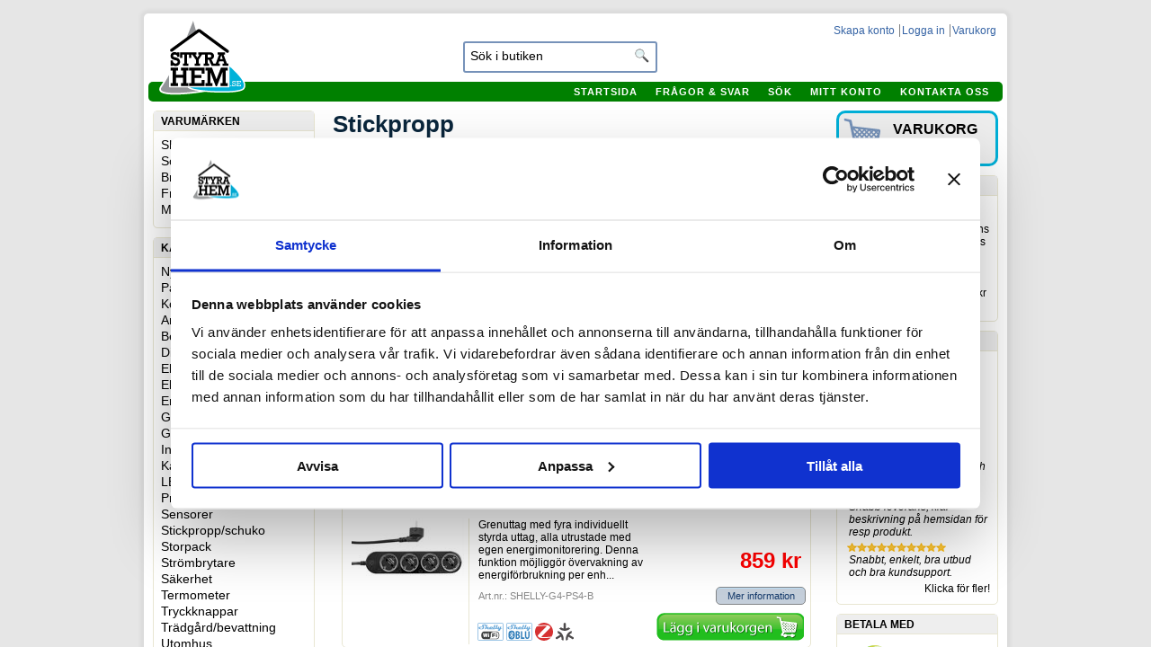

--- FILE ---
content_type: text/html; charset=utf-8
request_url: https://www.styrahem.se/c/298/stickpropp
body_size: 5810
content:
<!DOCTYPE html><html xml:lang=sv lang=sv><head><title>Stickpropp - StyraHem</title><meta charset=UTF-8><meta name=description content="Smarta prylar för det smarta hemmet. Styr och övervaka ditt hem, enkelt att komma igång med våra startpaket."><meta name=keywords content=smarta,intelligenta,hem,hus,styra,övervaka,fjärrströmbrytare,temperatur,automatiskt,schemalägga><meta name=viewport content="width=device-width,height=device-height,initial-scale=1"><meta name=facebook-domain-verification content=vkk4o6a621ujcpjklyt034luk4vwqo><script>window.dataLayer=window.dataLayer||[];</script><script>(function(w,d,s,l,i){w[l]=w[l]||[];w[l].push({'gtm.start':new Date().getTime(),event:'gtm.js'});var f=d.getElementsByTagName(s)[0],j=d.createElement(s),dl=l!='dataLayer'?'&l='+l:'';j.async=true;j.src='https://www.googletagmanager.com/gtm.js?id='+i+dl;f.parentNode.insertBefore(j,f);})(window,document,'script','dataLayer','GTM-PPSVR7V');</script><link href="/content/jquery/ui/jquery-ui.css?v=CFqgOlY2ucBpyA0HKWLl75Jemotw1cjqAVXHzOY2kvE1" rel=stylesheet><link href="/Themes/nopClassic/Content/css?v=qIgIiLtXrJna1nAVFoOVRmJjbQEMVR3WfWXOQF1WmpU1" rel=stylesheet><link rel=apple-touch-icon href=/content/sh/apple-touch-icon.png><script>window.onerror=function(errorMsg,url,lineNumber,column,errorObj){try{var xhttp;if(window.XMLHttpRequest){xhttp=new XMLHttpRequest();}else{xhttp=new ActiveXObject("Microsoft.XMLHTTP");}
var msg='Error: '+errorMsg+' Script: '+url+' Line: '+lineNumber+' Column: '+column+' StackTrace: '+errorObj;xhttp.open("GET","/system/logjserror/?message="+msg,true);xhttp.send();}catch(e){}};</script><script src="/bundles/all?v=ne4g7mrtDdJW1CycixGgV2-Mf1pX6scfBoOzovQdrQg1"></script><link rel=canonical href=https://www.styrahem.se/c/298/zigbee-stickpropp><link rel="shortcut icon" href=https://www.styrahem.se/favicon.ico><script>dataLayer.push({'pageType':'category'});</script><body style=height:100%;overflow:hidden><div id=body-content class=body-content style=width:100%;height:100%;overflow:auto;position:relative><noscript><iframe src="https://www.googletagmanager.com/ns.html?id=GTM-PPSVR7V" height=0 width=0 style=display:none;visibility:hidden></iframe></noscript><div id=fb-root></div><script>(function(d,s,id){var js,fjs=d.getElementsByTagName(s)[0];if(d.getElementById(id))return;js=d.createElement(s);js.id=id;js.src="//connect.facebook.net/sv_SE/all.js#xfbml=1&appId=467435316627719";fjs.parentNode.insertBefore(js,fjs);}(document,'script','facebook-jssdk'));</script><script>!function(f,b,e,v,n,t,s){if(f.fbq)return;n=f.fbq=function(){n.callMethod?n.callMethod.apply(n,arguments):n.queue.push(arguments)};if(!f._fbq)f._fbq=n;n.push=n;n.loaded=!0;n.version='2.0';n.queue=[];t=b.createElement(e);t.async=!0;t.src=v;s=b.getElementsByTagName(e)[0];s.parentNode.insertBefore(t,s)}(window,document,'script','https://connect.facebook.net/en_US/fbevents.js');var nc=document.cookie.match('(^|;) ?Nop.customer=([^;]*)(;|$)');fbq('init','1490188174594885',nc?{'external_id':nc[2]}:null);fbq('track','PageView');</script><noscript><img height=1 width=1 style=display:none src="https://www.facebook.com/tr?id=1490188174594885&amp;ev=PageView&amp;noscript=1"></noscript><div class=master-wrapper-page id=master-wrapper-page><div class=master-wrapper-content><div class=header><div class=header-logo><a href="/" class=logo>&nbsp; </a><div class=searchbox><form action=/search method=get onsubmit="return check_small_search_form()"><ul><li><input type=text class=searchboxtext id=small-searchterms value="Sök i butiken" name=q onfocus="if(this.value=='Sök i butiken')this.value=''" onblur="if(this.value==''){this.value='Sök i butiken';}">&nbsp;<li><input type=image src=/Themes/nopClassic/Content/img/search.png class=searchboxbutton id=btn-small-search value=Sök></ul><script>function check_small_search_form(){var search_terms=$("#small-searchterms");if(search_terms.val()==""){alert('Ange vissa sökord');search_terms.focus();return false;}
return true;}</script></form></div></div><div class=header-links-wrapper><div class=header-links><ul><li><a href=/register class=ico-register>Skapa konto</a><li><a href=/login class=ico-login>Logga in</a><li><a href=/cart class=ico-cart>Varukorg</a></ul></div></div></div><div class=headermenu><ul class=topmenu><li><a href="/">Startsida</a><li><a href=/faq>Frågor & svar</a><li><a href=/search>Sök</a><li><a href=/customer/info>Mitt konto</a><li><a href=/contactus>Kontakta oss</a></ul></div><div class=master-wrapper-leftside-3><div class="block block-category-navigation"><div class=title>Varum&#228;rken</div><div class=clear></div><div class=listbox><ul><li class="inactive level0"><a href=/c/126/shelly>Shelly </a><li class="inactive level0"><a href=/c/124/sonoff>Sonoff </a><li class="inactive level0"><a href=/c/282/broadlink>Broadlink </a><li class="inactive level0"><a href=/c/534/frient>Frient </a><li class="inactive level0"><a href=/c/585/motionblinds>MotionBlinds </a></ul></div></div><div class=clear></div><div class="block block-category-navigation"><div class=title>Kategorier</div><div class=clear></div><div class=listbox><ul><li class="inactive level0"><a href=/c/116/nyheter>Nyheter </a><li class="inactive level0"><a href=/c/102/paket>Paket </a><li class="inactive level0"><a href=/c/110/kontrollenheter>Kontrollenheter </a><li class="inactive level0"><a href=/c/121/antenner>Antenner </a><li class="inactive level0"><a href=/c/127/belysning>Belysning </a><li class="inactive level0"><a href=/c/190/dimmer>Dimmer </a><li class="inactive level0"><a href=/c/129/elinstallation>Elinstallation </a><li class="inactive level0"><a href=/c/560/elprisklockor>Elprisklockor </a><li class="inactive level0"><a href=/c/526/energimatning>Energim&#228;tning </a><li class="inactive level0"><a href=/c/584/gardinerrullgardiner>Gardiner/Rullgardiner </a><li class="inactive level0"><a href=/c/122/gor-det-sjalv>G&#246;r det sj&#228;lv </a><li class="inactive level0"><a href=/c/128/infallda-moduler>Inf&#228;llda moduler </a><li class="inactive level0"><a href=/c/273/kameror>Kameror </a><li class="inactive level0"><a href=/c/334/led>LED </a><li class="inactive level0"><a href=/c/515/presentkort>Presentkort </a><li class="inactive level0"><a href=/c/120/sensorer>Sensorer </a><li class="inactive level0"><a href=/c/255/stickproppschuko>Stickpropp/schuko </a><li class="inactive level0"><a href=/c/297/storpack>Storpack </a><li class="inactive level0"><a href=/c/97/strombrytare>Str&#246;mbrytare </a><li class="inactive level0"><a href=/c/115/sakerhet>S&#228;kerhet </a><li class="inactive level0"><a href=/c/188/termometer>Termometer </a><li class="inactive level0"><a href=/c/98/tryckknappar>Tryckknappar </a><li class="inactive level0"><a href=/c/125/tradgardbevattning>Tr&#228;dg&#229;rd/bevattning </a><li class="inactive level0"><a href=/c/104/utomhus>Utomhus </a><li class="inactive level0"><a href=/c/347/voip>VoIP </a><li class="inactive level0"><a href=/c/107/ovrigt>&#214;vrigt </a><li class="inactive level0"><a href=/c/117/kampanjer>Kampanjer </a></ul></div></div><div class=clear></div><div class="block block-category-navigation"><div class=title>Protokoll</div><div class=clear></div><div class=listbox><ul><li class="inactive level0"><a href=/c/208/wifi>WiFi </a><li class="inactive level0"><a href=/c/221/z-wave>Z-Wave </a><li class="inactive level0"><a href=/c/193/nexa-433mhz>Nexa (433MHz) </a><li class="inactive level0"><a href=/c/256/tuyasmart-life>Tuya/Smart Life </a><li class="active level0"><a href=/c/287/zigbee>ZigBee </a><li class="inactive level1"><a href=/c/591/zigbee-bevattning>Bevattning </a><li class="inactive level1"><a href=/c/293/zigbee-dorrfonstersensor>D&#246;rr/f&#246;nstersensor </a><li class="inactive level1"><a href=/c/522/zigbee-elcentral>Elcentral </a><li class="inactive level1"><a href=/c/523/zigbee-elektronikkomponenter>Elektronikkomponenter </a><li class="inactive level1"><a href=/c/290/zigbee-fjarrkontroll>Fj&#228;rrkontroll </a><li class="inactive level1"><a href=/c/524/zigbee-forlangning>F&#246;rl&#228;ngning </a><li class="inactive level1"><a href=/c/453/zigbee-gardinstyrning>Gardinstyrning </a><li class="inactive level1"><a href=/c/563/zigbee-gen-4>Gen 4 </a><li class="inactive level1"><a href=/c/288/zigbee-infalldpuck>Inf&#228;lld/puck </a><li class="inactive level1"><a href=/c/289/zigbee-kontroller>Kontroller </a><li class="inactive level1"><a href=/c/644/zigbee-lampa>Lampa </a><li class="inactive level1"><a href=/c/645/zigbee-led-list>LED-list </a><li class="inactive level1"><a href=/c/586/zigbee-luftprodukt>Luftprodukt </a><li class="inactive level1"><a href=/c/558/zigbee-rullgardin>Rullgardin </a><li class="inactive level1"><a href=/c/292/zigbee-rorelsesensor>R&#246;relsesensor </a><li class="inactive level1"><a href=/c/525/zigbee-siren>Siren </a><li class="inactive level1"><a href=/c/411/zigbee-skarm>Sk&#228;rm </a><li class="inactive level1"><a href=/c/483/zigbee-startpaket>Startpaket </a><li class="active level1"><a href=/c/298/zigbee-stickpropp>Stickpropp </a><li class="inactive level1"><a href=/c/519/zigbee-sakerhet>S&#228;kerhet </a><li class="inactive level1"><a href=/c/291/zigbee-termometer>Termometer </a><li class="inactive level1"><a href=/c/443/zigbee-termostat>Termostat </a><li class="inactive level1"><a href=/c/520/zigbee-vattensensor>Vattensensor </a><li class="inactive level1"><a href=/c/592/zigbee-ventilpump>Ventil/pump </a><li class="inactive level1"><a href=/c/604/zigbee-vaggknapp-fjarr>V&#228;ggknapp (fj&#228;rr) </a><li class="inactive level1"><a href=/c/602/zigbee-vaggstrombrytare>V&#228;ggstr&#246;mbrytare </a><li class="inactive level1"><a href=/c/444/zigbee-ovrigt>&#214;vrigt </a><li class="inactive level0"><a href=/c/328/matter>Matter </a><li class="inactive level0"><a href=/c/342/thread>Thread </a><li class="inactive level0"><a href=/c/300/bluetoothble>Bluetooth/BLE </a></ul></div></div><div class=clear></div><div class="block block-info"><div class=title>Information</div><div class=clear></div><div class=listbox><ul><li><a href=/contactus>Kontakta oss</a><li><a href=/t/aboutus>Om oss</a><li><a href=/recentlyviewedproducts>Nyligen visade produkter</a><li><a href=/sitemap>Webbplatskarta</a><li><a href=/t/shippinginfo>Frakt &amp; returer</a><li><a href=/t/privacyinfo>Sekretesspolicy</a><li><a href=/t/conditionsofuse>Köpvillkor</a></ul></div></div></div><div class=master-wrapper-center-3><div class=master-wrapper-cph-3><div class=category-page><div class=category-description><h1>Stickpropp</h1></div><div class=clear></div><div class=clear></div><div class=product-list><div class=item-box><div class=product-item style=position:relative><dev class=attributes> <a href=/t/protocol><div class="protocol zigbee" title="Zigbee, kompatibel med alla produkter som har denna symbol. Klicka för mer info."></div></a> </dev><h2 class=product-title><a href=/p/3733/frient-fjarrplug-effektmatning-zigbee>Fj&#228;rrplug, effektm&#228;tning, Zigbee</a></h2><div class=picture><img style=border-width:0 alt="Bild av Fjärrplug, effektmätning, Zigbee" src=/content/images/thumbs/0007634_5737_125.jpeg title="Visa Detaljer för Fjärrplug, effektmätning, Zigbee"></div><div class=description>Smart Plug Mini 2 erbjuder enkel kontroll och automatisering av dina hemmapparater. Med sin Zigbee 3.0-kompatibilitet och strömningsövervakning möjliggör d...<br><div class=sku>Art.nr.: FR-PLUG-MINI</div></div><div class=add-info><div class=prices><span class=productPrice>489 kr</span></div><div class=buttons><input type=button value="Mer information" class="productlistproductdetailbutton smallbutton" onclick="setLocation('/p/3733/frient-fjarrplug-effektmatning-zigbee')"> <br><div class=productlistaddtocartbuttonsmall onclick="miniCart_Add(this,3733,null,null,'FR-PLUG-MINI')"></div></div></div></div></div><div class=item-box><div class=product-item style=position:relative><dev class=attributes> <a href=/t/protocol><div class="protocol shellywifi" title="Shelly WiFi, kompatibel med produkter som har denna symbol. Klicka för mer info."></div></a> <a href=/t/protocol><div class="protocol shellyblu" title="Shelly BLU, kompatibel med produkter som har denna symbol. Klicka för mer info."></div></a> <a href=/t/protocol><div class="protocol zigbee" title="Zigbee, kompatibel med alla produkter som har denna symbol. Klicka för mer info."></div></a> <a href=/t/protocol><div class="protocol matter" title="Matter är en standard som fungerar med allt, t.ex. Apple, Homey , Google Home, HA mf."></div></a> </dev><h2 class=product-title><a href=/p/3926/grenuttag-wifiblumatterzigbee-shelly-power-strip-gen4>Grenuttag, Wifi/BLU/Matter/Zigbee, Shelly Power Strip Gen4</a></h2><div class=picture><img style=border-width:0 alt="Bild av Grenuttag, Wifi/BLU/Matter/Zigbee, Shelly Power Strip Gen4" src=/content/images/thumbs/0008571_6695_125.jpeg title="Visa Detaljer för Grenuttag, Wifi/BLU/Matter/Zigbee, Shelly Power Strip Gen4"></div><div class=description>Grenuttag med fyra individuellt styrda uttag, alla utrustade med egen energimonitorering. Denna funktion möjliggör övervakning av energiförbrukning per enh...<br><div class=sku>Art.nr.: SHELLY-G4-PS4</div></div><div class=add-info><div class=prices><span class=productPrice>859 kr</span></div><div class=buttons><input type=button value="Mer information" class="productlistproductdetailbutton smallbutton" onclick="setLocation('/p/3926/grenuttag-wifiblumatterzigbee-shelly-power-strip-gen4')"> <br><div class=productlistaddtocartbuttonsmall onclick="miniCart_Add(this,3926,null,null,'SHELLY-G4-PS4')"></div></div></div></div></div><div class=item-box><div class=product-item style=position:relative><dev class=attributes> <a href=/t/protocol><div class="protocol shellywifi" title="Shelly WiFi, kompatibel med produkter som har denna symbol. Klicka för mer info."></div></a> <a href=/t/protocol><div class="protocol shellyblu" title="Shelly BLU, kompatibel med produkter som har denna symbol. Klicka för mer info."></div></a> <a href=/t/protocol><div class="protocol zigbee" title="Zigbee, kompatibel med alla produkter som har denna symbol. Klicka för mer info."></div></a> <a href=/t/protocol><div class="protocol matter" title="Matter är en standard som fungerar med allt, t.ex. Apple, Homey , Google Home, HA mf."></div></a> </dev><h2 class=product-title><a href=/p/3927/grenuttag-wifiblumatterzigbee-svart-shelly-power-strip-gen4>Grenuttag, Wifi/BLU/Matter/Zigbee, Svart, Shelly Power Strip Gen4</a></h2><div class=picture><img style=border-width:0 alt="Bild av Grenuttag, Wifi/BLU/Matter/Zigbee, Svart, Shelly Power Strip Gen4" src=/content/images/thumbs/0008583_6717_125.jpeg title="Visa Detaljer för Grenuttag, Wifi/BLU/Matter/Zigbee, Svart, Shelly Power Strip Gen4"></div><div class=description>Grenuttag med fyra individuellt styrda uttag, alla utrustade med egen energimonitorering. Denna funktion möjliggör övervakning av energiförbrukning per enh...<br><div class=sku>Art.nr.: SHELLY-G4-PS4-B</div></div><div class=add-info><div class=prices><span class=productPrice>859 kr</span></div><div class=buttons><input type=button value="Mer information" class="productlistproductdetailbutton smallbutton" onclick="setLocation('/p/3927/grenuttag-wifiblumatterzigbee-svart-shelly-power-strip-gen4')"> <br><div class=productlistaddtocartbuttonsmall onclick="miniCart_Add(this,3927,null,null,'SHELLY-G4-PS4-B')"></div></div></div></div></div><div class=item-box><div class="product-item product-campaign" style=position:relative><div class=discount>-25%</div><div class=campaignProduct></div><dev class=attributes> <a href=/t/protocol><div class="protocol zigbee" title="Zigbee, kompatibel med alla produkter som har denna symbol. Klicka för mer info."></div></a> </dev><h2 class=product-title><a href=/p/3957/strombrytare-paav-effektmatning-zigbee-sonoff-s60zb>Str&#246;mbrytare p&#229;/av, effektm&#228;tning, Zigbee, Sonoff S60ZB</a></h2><div class=picture><img style=border-width:0 alt="Bild av Strömbrytare på/av, effektmätning, Zigbee, Sonoff S60ZB" src=/content/images/thumbs/0006958_4984_125.jpeg title="Visa Detaljer för Strömbrytare på/av, effektmätning, Zigbee, Sonoff S60ZB"></div><div class=description>Sonoff S60 är en liten smart väggkontakt som enkelt integreras i ditt hemmanätverk. Används tillsamamns med Zigbee bryggan eller kontroller med Zigbee stöd...<br><div class=sku>Art.nr.: SO-ZB-S60</div></div><div class=add-info><div class=prices><span class=oldproductPrice>(199 kr)</span> <br> <span class=productPrice>149 kr</span></div><div class=buttons><input type=button value="Mer information" class="productlistproductdetailbutton smallbutton" onclick="setLocation('/p/3957/strombrytare-paav-effektmatning-zigbee-sonoff-s60zb')"> <br><div class=productlistaddtocartbuttonsmall onclick="miniCart_Add(this,3957,null,null,'SO-ZB-S60')"></div></div></div></div></div><div class=item-box><div class="product-item product-campaign" style=position:relative><div class=discount>-48%</div><div class=campaignProduct></div><dev class=attributes> <a href=/t/protocol><div class="protocol zigbee" title="Zigbee, kompatibel med alla produkter som har denna symbol. Klicka för mer info."></div></a> </dev><h2 class=product-title><a href=/p/713/strombrytare-paav-zigbee-sonoff-s26-zigbee>Str&#246;mbrytare p&#229;/av, Zigbee, Sonoff S26 Zigbee</a></h2><div class=picture><img style=border-width:0 alt="Bild av Strömbrytare på/av, Zigbee, Sonoff S26 Zigbee" src=/content/images/thumbs/0001987_3156_125.jpeg title="Visa Detaljer för Strömbrytare på/av, Zigbee, Sonoff S26 Zigbee"></div><div class=description>Sonoff kompakta strömbrytare S26 för vägguttag. Ansluts direkt via Zigbee och styrs med applikation i mobiltelefonen. Fungerar tillsammans med Sonoff Zigbe...<br><div class=sku>Art.nr.: SONOFF-ZB-S26</div></div><div class=add-info><div class=prices><span class=oldproductPrice>(249 kr)</span> <br> <span class=productPrice>129 kr</span></div><div class=buttons><input type=button value="Mer information" class="productlistproductdetailbutton smallbutton" onclick="setLocation('/p/713/strombrytare-paav-zigbee-sonoff-s26-zigbee')"> <br><div style=color:Red>Varan är tillfälligt slut.</div></div></div></div></div><div class=item-box><div class=product-item style=position:relative><div class=newProduct2>NYHET</div><dev class=attributes> <a href=/t/protocol><div class="protocol zigbee" title="Zigbee, kompatibel med alla produkter som har denna symbol. Klicka för mer info."></div></a> </dev><h2 class=product-title><a href=/p/3987/osram-uttag-zigbee-utomhus-svart-10a>Uttag, Zigbee, Utomhus, Svart, 10A</a></h2><div class=picture><img style=border-width:0 alt="Bild av Uttag, Zigbee, Utomhus, Svart, 10A" src=/content/images/thumbs/0008963_7112_125.jpeg title="Visa Detaljer för Uttag, Zigbee, Utomhus, Svart, 10A"></div><div class=description>Denna kompakta utomhusplug är utformad för att förvandla dina icke-smarta enheter till smarta, med hjälp av ZigBee-teknik. Fungerande som ett smart uttag o...<br><div class=sku>Art.nr.: OSR-ZB-PLUG-OUT</div></div><div class=add-info><div class=prices><span class=productPrice>379 kr</span></div><div class=buttons><input type=button value="Mer information" class="productlistproductdetailbutton smallbutton" onclick="setLocation('/p/3987/osram-uttag-zigbee-utomhus-svart-10a')"> <br><div style=color:Red>Varan är tillfälligt slut.</div></div></div></div></div><div class=item-box><div class=product-item style=position:relative><div class=newProduct2>NYHET</div><dev class=attributes> <a href=/t/protocol><div class="protocol zigbee" title="Zigbee, kompatibel med alla produkter som har denna symbol. Klicka för mer info."></div></a> </dev><h2 class=product-title><a href=/p/3986/osram-uttag-zigbee-vit-10a>Uttag, Zigbee, Vit, 10A</a></h2><div class=picture><img style=border-width:0 alt="Bild av Uttag, Zigbee, Vit, 10A" src=/content/images/thumbs/0008959_7108_125.jpeg title="Visa Detaljer för Uttag, Zigbee, Vit, 10A"></div><div class=description>Denna smarta plugg är utformad för att göra dina icke-smarta enheter smarta genom ZigBee-teknik. Med den kan du enkelt styra och övervaka energiförbrukning...<br><div class=sku>Art.nr.: OSR-ZB-PLUG</div></div><div class=add-info><div class=prices><span class=productPrice>329 kr</span></div><div class=buttons><input type=button value="Mer information" class="productlistproductdetailbutton smallbutton" onclick="setLocation('/p/3986/osram-uttag-zigbee-vit-10a')"> <br><div class=productlistaddtocartbuttonsmall onclick="miniCart_Add(this,3986,null,null,'OSR-ZB-PLUG')"></div></div></div></div></div></div><div class=clear></div><div class=pager></div></div></div></div><div class=master-wrapper-rightside-3><div class="block block-shoppingcart"><div class=title>Varukorg</div><div class=clear></div><div class=summary>Inget innehåll</div><div class=listbox></div></div><div class=clear></div><div class=block><div class=title>LEVERANSER</div><div class=clear></div><div class="listbox shippinginfo"><a href=/t/shippinginfo><div class=highlight>Snabbt!</div><div>Det du beställer hos oss finns alltid i vårt lager och skickas omgående till dig.</div><div class=highlight style=margin-top:8px>Fri frakt!</div><div>Frakt 59 kr, handla för 750 kr så bjuder vi på frakten.</div></a></div></div><div class=clear></div><div class="block opinion"><div class=title>OMDÖMEN</div><div class=clear></div><div class=listbox><a href=/reviews target=_blank><div class=prisjakt></div><div class=stars></div><div class=comment>Enkelt, smidigt, bra information.</div><div class=stars></div><div class=comment>Utomordentligt enkel betalningslösning via Swish bl.a.</div><div class=stars></div><div class=comment>Snabb leverans, klar beskrivning på hemsidan för resp produkt.</div><div class=stars></div><div class=comment>Snabbt, enkelt, bra utbud och bra kundsupport.</div><div class=more>Klicka för fler!</div></a></div></div><div class=clear></div><div class=block><div class=title>BETALA MED</div><div class=clear></div><div class=listbox><div class="pay swish"></div><br><div class="pay visa"></div><div class="pay mastercard"></div><div class="pay txt">Faktura</div></div></div><div class=clear></div><div class=block style=position:relative><div class=title>SAMARBETSPARTNERS</div><div class=clear></div><div class=listbox><div class=postnord></div><div class=svea></div><a href=/t/garanteradhandel class=header-safe>&nbsp; </a></div></div></div><div class=clear></div></div><div class=footer><div class=footer-menu><a href=/contactus>Kontakta oss</a> - <a href=/t/aboutus>Om oss</a> - <a href=/t/privacyinfo>Sekretesspolicy</a> - <a href=/t/privacyinfo>Cookies</a> - <a href=/t/shippinginfo>Frakt & returer</a> - <a href=/t/conditionsofuse>Köpvillkor</a></div><div class=footer-info>Alla priser är inkl moms.</div><div class=footer-disclaimer>Copyright © 2026 Tarra AB. Alla rättigheter reserverade. Webbutiken drivs av Tarra AB, orgnr 556819-9953, Sorterargatan 12, 162 50 Vällingby.</div><div class=footer-poweredby>Powered by <a href="http://www.nopcommerce.com/">nopCommerce</a></div><div class=footer-storetheme></div></div></div><script async src="https://static.klaviyo.com/onsite/js/klaviyo.js?company_id=UJT7ws"></script></div>

--- FILE ---
content_type: text/css; charset=utf-8
request_url: https://www.styrahem.se/Themes/nopClassic/Content/css?v=qIgIiLtXrJna1nAVFoOVRmJjbQEMVR3WfWXOQF1WmpU1
body_size: 30211
content:
.foo{}body,h1,h2,h3,h4,h5,h6,address,blockquote,dd,dl,hr,form{margin:0;padding:0}input{margin:0;padding:4px;border-radius:2px;border:1px solid #e3e3e3}body{font-family:Arial,Tahoma,Verdana,Helvetica,sans-serif;font-size:12px;text-align:center;color:#000;background:#e6e6e6}a{color:#0073c1;text-decoration:none}a:hover{color:#0073c1;text-decoration:underline}a img{border:0}img{border:none}h1,h2,h3,h4,h5,h6{font-family:Arial,Tahoma,Verdana,Helvetica,sans-serif}h2,h3{font-size:16px}.master-wrapper-page{margin:0 auto;width:960px;transform-origin:left top}.master-wrapper-content{float:left;width:960px;margin:15px 0 0;text-align:left;background:#fff;-moz-border-radius:5px;-webkit-border-radius:5px;border-radius:5px;box-shadow:0 0 4px 4px rgba(1,1,1,.05)}.master-wrapper-center-1{float:left;width:960px;background:#fff;display:inline}.master-wrapper-cph-1{float:left;width:940px;color:#000;min-height:600px;padding:10px}.master-wrapper-side-2{float:left;width:180px;margin:0 0 0 10px;display:inline}.master-wrapper-center-2{float:left;width:760px;margin:0 0 0 10px;background:#fff;display:inline}.master-wrapper-cph-2{float:left;width:740px;background:#fff;color:#000;min-height:400px;padding:10px}.master-wrapper-leftside-3{float:left;width:180px;margin:0 0 0 10px;display:inline}.master-wrapper-center-3{float:left;width:560px;margin:0 0 0 10px;background:#fff;display:inline}.master-wrapper-cph-3{float:left;width:540px;background:#fff;color:#000;min-height:400px;padding:10px}.master-wrapper-rightside-3{float:right;width:180px;margin:0 10px;display:inline}.header{padding:6px 6px 10px 5px;height:60px}.header .icon{vertical-align:bottom}.header-logo{margin-top:5px;float:left;text-align:left}.header-selectors-wrapper{text-align:right;float:right;width:500px}.header-currencyselector{float:right}.header-languageselector{float:right}.header-taxDisplayTypeSelector{float:right}.header-links-wrapper{float:right;text-align:right;width:670px}.header-like-wrapper{float:right;text-align:right;width:670px}.header-links{border:solid 1px #fff;padding:5px;margin-bottom:5px;display:inline-table}.header-links ul{padding:0;margin:0}.header-links ul li{list-style:none;display:inline;padding-right:5px;border-right:1px solid gray;padding-left:2px}.header-links ul li:last-child{border:none;padding-right:0}.header-links a{color:#3664a5;text-decoration:none}.header-links a:hover{color:#3664a5}.header-links a.account{color:#3664a5}.header-links span.impersonate{color:#e44097;font-weight:700}.header-links span.impersonate .finish-impersonation{color:#58de81}.headermenu{color:#fff;background:#7692b9;padding:3px 5px 5px;text-align:center;height:100%;vertical-align:middle;letter-spacing:1px;margin:0 5px;-moz-border-radius:5px;-webkit-border-radius:5px;border-radius:5px}.headermenu ul{padding:0;margin:0}.headermenu li{list-style:none;display:inline;white-space:nowrap}.headermenu a{color:#fff;text-decoration:none;text-transform:uppercase;font-size:.9em;font-weight:700;vertical-align:middle;padding-left:10px;padding-right:10px}.searchbox{width:200px;display:inline;position:absolute;top:20px;left:350px;border:solid 2px #7692b9;border-radius:3px;padding:6px;background-color:#fff}.searchbox ul{margin:0;padding:0}.searchbox ul li{list-style:none;float:left}.searchbox input{border:none;padding:0}.headermenu ul.topmenu{text-align:right}.footer{clear:both;height:60px;border-top:4px solid #666;background:#fff;padding:5px}.footer a{text-decoration:none}.footer-disclaimer{font-size:11px;color:#888}.footer-menu{font-size:11px;padding-bottom:5px}.footer-info{font-size:11px;padding-bottom:5px}.footer-poweredby{font-size:11px;color:#bbb;padding-top:20px;color:gray}.footer-poweredby a{color:gray}.footer-storetheme{float:right;margin:0 100px 0 10px;font-size:11px}.changedevice{clear:both;text-align:right}.page-title{border-bottom:1px solid;margin:10px 0 0 3px;overflow:hidden;width:100%}.checkout-page .page-title{margin:10px 0 0 15px}.page-title h1,.page-title h2{padding:5px 5px 5px 0;font-size:20px;margin:0;font-family:Arial,Helvetica,sans-serif;font-weight:400}td{vertical-align:middle}td.fieldname{font-size:12px}.table-container{}.table-container .row{}.table-container .row .item-name{padding:3px 10px 0 0;display:block;white-space:nowrap;padding-right:10px;vertical-align:middle}.table-container .row .item-value{padding:3px 0 0;vertical-align:middle}.htmlcontent{padding-bottom:5px}.htmlcontent-title{padding:0 0 5px;clear:both}.htmlcontent-header{font-size:1.2em;font-weight:700}.htmlcontent-body{}.topicpage{}.topicpage .topicpage-body{}.user-agreement-page{}.user-agreement-page .page-title{}.user-agreement-page .page-body{}.clear{border:medium none;clear:both;float:none;font-size:0;height:0;line-height:0}.nobr{white-space:nowrap!important}.linkButton{color:#3664a5;background-color:inherit;text-decoration:underline;font-weight:700}a.linkButton:hover{}.dropDownLists{height:17px;font-size:10px;padding-left:2px}.textBox{margin:1px;border-right:#dfe5e7 1px solid;border-top:#a8bac2 1px solid;border-left:#a8bac2 1px solid;border-bottom:#dfe5e7 1px solid;background:url(Images/bg_textbox.gif) #fff repeat-x left top;color:#11354a;font-family:verdana;font-size:8pt;padding:1px;height:15px}.message-error{font-family:Verdana,Arial,sans-serif;font-size:10px;font-weight:700;color:red}.validation-summary-errors{font-family:Verdana,Arial,sans-serif;font-size:10px;font-weight:700;color:red}.field-validation-error{font-family:Verdana,Arial,sans-serif;font-size:10px;font-weight:700;color:red}.copyright{float:right;padding-right:10px;font-size:10px}.copyright a{color:#3664a5;background-color:inherit}.sitemap-page{margin-left:auto;margin-right:auto;width:100%}.sitemap-page .entity{margin:5px 0 30px}.sitemap-page .topic-box,.sitemap-page .manufacturer-box,.sitemap-page .category-box,.sitemap-page .product-box{text-align:center;vertical-align:bottom}.sitemap-page .topic-box .item,.sitemap-page .manufacturer-box .item,.sitemap-page .category-box .item,.sitemap-page .product-box .item{text-align:left;margin:3px 10px;width:150px;border-bottom:1px dotted #adacac}checkbox,input,radio,select,button{font-family:Verdana,Arial,sans-serif;font-size:11px}textarea{width:100%;font-family:Verdana,Arial,sans-serif;font-size:11px}.textbox{}.searchtext{border:solid 1px #d3d3d3;vertical-align:top;font-size:12px;width:100%}.searchboxtext{width:180px;padding:2px;font-size:14px}.newsaddcommenttitletext{width:500px;border:solid 1px #e3e3e3;vertical-align:top;font-size:12px}.newsaddcommentcommenttext{height:150px;width:500px;border:solid 1px #e3e3e3;vertical-align:top;font-size:12px}.blogaddcommentcommenttext{height:150px;width:500px;border:solid 1px #e3e3e3;vertical-align:top;font-size:12px}.accountsignaturetext{height:100px;width:500px;border:solid 1px #e3e3e3;vertical-align:top}.numerictextboxtext{border:solid 1px #e3e3e3;vertical-align:top;font-size:12px}.forumtopictitletext,.pmtitletext{width:500px;border:1px solid #acacac;vertical-align:top;font-size:12px}.forumposttext,.bbeditortext{width:100%;height:300px}.privatemessagesubjecttext{width:500px;border:1px solid #acacac;vertical-align:top;font-size:12px}.forumsearchtext{width:500px;border:1px solid #acacac;font-size:14px}.forumsearchboxtext{border:1px solid #acacac;font-size:12px}.bbeditortext{border:#cec6b5 1px solid}.edittopiclinkbutton{padding-right:5px;padding-left:18px;background:url(images/ico-edit.gif) no-repeat}.deletetopiclinkbutton{padding-right:5px;padding-left:18px;background:url(images/ico-delete.gif) no-repeat}.movetopiclinkbutton{padding-right:5px;padding-left:18px;background:url(images/ico-move-topic.gif) no-repeat}.replytopiclinkbutton{padding-right:5px;padding-left:18px;padding-bottom:3px;background:url(images/ico-forum-post-add.gif) no-repeat}.watchtopiclinkbutton{padding-left:18px;background:url(images/ico-forum-watch.gif) no-repeat}.editpostlinkbutton{padding-right:5px;padding-left:18px;background:url(images/ico-edit.gif) no-repeat}.deletepostlinkbutton{padding-right:5px;padding-left:18px;background:url(images/ico-delete.gif) no-repeat}.quotepostlinkbutton,.postlink{color:#000;float:right;padding:1px 3px;border:solid 1px #ccc;line-height:15px;font-size:11px}.postlink{padding:1px 3px;margin-right:5px;border:none}.searchboxbutton{margin:0}.productlistproductdetailbutton,.productgridproductdetailbutton,.smallbutton{margin-bottom:3px;margin-top:3px;padding:3px 10px;-moz-border-radius:5px;-webkit-border-radius:5px;border-radius:5px;-moz-box-shadow:inset 0 1px 0 0 #bee2f9;-webkit-box-shadow:inset 0 1px 0 0 #bee2f9;box-shadow:inset 0 1px 0 0 #bee2f9;background-color:#c5cfdb;text-indent:0;border:1px solid #838587;display:inline-block;color:#14396a;text-decoration:none;text-align:center;min-width:100px}.minicartcheckoutbutton{margin-top:5px;margin-left:5px;width:161px;height:33px;background:url(img/toCart.png) no-repeat;cursor:pointer}.checkoutbutton{margin-top:5px;margin-left:5px;width:200px;height:39px;background:url(img/checkout.png) no-repeat;cursor:pointer}.productlistaddtocartbutton{margin-top:-8px;float:right;display:inline-block;width:203px;height:41px;background:url(img/addCartBig.png) no-repeat;cursor:pointer}.productlistaddtocartbutton:active,.productlistaddtocartbuttonsmall:active,.minicartcheckoutbutton:active,.checkoutbutton:active{background-position:2px 2px}.productlistaddtocartbuttonsmall{margin-top:5px;width:167px;height:34px;background:url(img/addCartSmall.png) no-repeat;cursor:pointer}.bigbutton{margin-bottom:3px;margin-top:5px;padding:6px 10px;-moz-border-radius:5px;-webkit-border-radius:5px;border-radius:5px;-moz-box-shadow:inset 0 1px 0 0 #bee2f9;-webkit-box-shadow:inset 0 1px 0 0 #bee2f9;box-shadow:inset 0 1px 0 0 #bee2f9;background-color:#73c8fe;text-indent:0;border:1px solid #3866a3;display:inline-block;color:#14396a;text-decoration:none;text-align:center;min-width:100px;cursor:pointer}.smallbutton:hover,.bigbutton:hover{background:-webkit-gradient(linear,left top,left bottom,color-stop(.05,#468ccf),color-stop(1,#63b8ee));background:-moz-linear-gradient(center top,#468ccf 5%,#63b8ee 100%);filter:progid:DXImageTransform.Microsoft.gradient(startColorstr='#468ccf',endColorstr='#63b8ee');background-color:#468ccf}ul.languagelist{display:inline;line-height:25px}ul.languagelist li{list-style:none;display:inline;padding:0 5px}ul.languagelist li .selected{border:solid 1px #ccc!important}ul.languagelist li:hover{cursor:pointer}.storethemelist{border:solid 1px #e3e3e3}.forumtopicoptionscheck{}.forumtopicoptionscheck label{color:#000;font-size:.9em;padding-left:5px;vertical-align:top}.pager{text-align:center}.pager a{font-size:1em;color:#000}.pager a:link{text-align:center}.pager span{color:#3664a5;font-size:1.2em;font-weight:700}.block{margin-top:10px;margin-bottom:0;padding-bottom:0;padding-left:0;border:1px solid #e8e6d2;border-radius:5px}.block .title{font-size:12px;font-weight:700;text-transform:uppercase;padding:4px 8px 0;border-bottom:1px solid #e8e6d2;padding-bottom:3px;background-color:#eef;margin-bottom:5px}.block .listbox{font-size:12px;padding:2px 8px 10px;margin:0}.block .listbox ul{margin:0;padding:0 0 0 0;background-color:inherit}.block a{}.block li{list-style:none;padding-bottom:2px}.block li.separator{height:1px;background:#e8e6d2;width:140px;margin:5px 0;padding-bottom:0}.block-category-navigation,.block-manufacturer-navigation,.block-recently-viewed-products,.block-info,.block-shoppingcart,.block-newsletter,.block-livechat,.block-popular-tags,.block-popular-blogtags,.block-blog-archive,.block-poll,.block-account-navigation{}.block-livechat .listbox{text-align:center}.block-shoppingcart{border:5px solid #7692b9;-moz-border-radius:10px;-webkit-border-radius:10px;border-radius:10px;background:#eef url(img/cart.png) no-repeat 5px 5px;padding-top:5px}.block-shoppingcart .items{margin-top:10px}.block-shoppingcart .items ul{padding:0}.block-shoppingcart .items li{border-top:1px solid #ccc;padding:0 5px;position:relative}.block-shoppingcart .product{font-size:13px;color:#0073c1;font-weight:bold;width:147px;overflow:hidden;text-overflow:ellipsis}.block-shoppingcart .listbox{padding:2px 0 5px 0;white-space:nowrap}.block-shoppingcart .buttons{text-align:center;padding-top:5px;border-top:1px solid #ccc}.block-shoppingcart .title{font-size:1.3em;font-weight:bold;padding-left:60px;background:none!important;border:none!important}.block-shoppingcart .summary{padding-left:60px;margin-top:2px}.block-shoppingcart .quantity{font-size:small;font-weight:normal}.block-shoppingcart .price{font-size:small;font-weight:normal;position:absolute;right:5px}.block-shoppingcart .removeCart{position:absolute;right:3px;top:1px}.removeCart{width:16px;height:16px;background:url(img/remove.png);cursor:pointer}.removeCart:hover{background:url(img/remove-hl.png)}.block-category-navigation a,.block-category-navigation a:hover{color:#000}.block-category-navigation .active a,.block-manufacturer-navigation .active a{}.block-category-navigation .listbox ul .active,.block-manufacturer-navigation .listbox ul .active{font-weight:700}.block-category-navigation .listbox ul .inactive,.block-manufacturer-navigation .listbox ul .inactive{}.block-account-navigation a.active{font-weight:700}.block-account-navigation a{white-space:nowrap}.block-account-navigation a.inactive{}.block-category-navigation li{text-overflow:ellipsis;white-space:nowrap;overflow:hidden}.block-category-navigation .level0{font-size:14px}.block-category-navigation .level1{font-size:13px;margin-left:10px}.block-category-navigation .level2{font-size:12px;margin-left:20px}.block-manufacturer-navigation .listbox .viewall a{}.block-newsletter .options{margin-top:5px}.block-newsletter .buttons{margin-top:5px}.block-recently-viewed-products a:hover{}.block-popular-tags li,.block-popular-blogtags li{display:inline!important}.block-blog-archive .year{font-weight:700}.shoppingcart-page,.wishlist-page{}.shoppingcart-page .page-title,.wishlist-page .page-title{border-bottom:0 none}.shoppingcart-page .body,.wishlist-page .body{margin:0;padding:0;font-size:11px;color:#000}.order-summary-content{margin:0;padding:10px;font-size:14px;color:#000}.wishlist-content{margin:0;font-size:11px;color:#000;background-color:inherit}.order-summary-content .totals{float:left;padding:23px 5px 0;width:200px}.order-summary-content .cart-collaterals{padding:20px 0 10px;width:550px;float:right}.order-summary-content .deals{display:inline;float:right;margin:0 0 0 20px;width:250px}.order-footer .shipping,.order-summary-content .shipping{display:inline;float:left;margin:0;width:280px}.order-summary-content .coupon-box,.order-summary-content .giftcard-box{padding:10px;font-size:12px;color:#000;margin:0 0 10px;border:solid 2px #d3d3d3;-moz-border-radius:5px;-webkit-border-radius:5px;border-radius:5px}.order-summary-content .coupon-box .head{font-size:18px;margin-bottom:5px}.order-summary-content .coupon-box input{margin:4px 0}.order-summary-content .coupon-box .current-code{font-size:16px}.order-summary-content .giftcard-box{position:relative;z-index:1}.order-summary-content .giftcard-box .head{font-size:18px;margin-bottom:5px}.order-summary-content .giftcard-box input{margin:4px 0}.order-summary-content .cart,.wishlist-content .cart{width:100%;border-collapse:collapse;text-align:center;vertical-align:middle}.wishlist-content .cart{margin-bottom:25px}.order-summary-content .cart td,.wishlist-content .cart td{padding:10px}.order-summary-content .cart .cart-header-row,.wishlist-content .cart .cart-header-row{font-weight:700}.order-summary-content .cart .cart-header-row th,.wishlist-content .cart .cart-header-row th{background:url(images/cart_line_y.gif) repeat-y right;padding:2px 8px;vertical-align:middle;white-space:nowrap}.order-summary-content .cart .cart-header-row th.picture,.wishlist-content .cart .cart-header-row th.picture{background:none;border:none}.order-summary-content .cart .cart-header-row th.end,.wishlist-content .cart .cart-header-row th.end{background:none;padding-right:5px}.order-summary-content .cart .cart-item-row,.wishlist-content .cart .cart-item-row{}.order-summary-content .cart .cart-item-row td,.wishlist-content .cart .cart-item-row td{background:url(images/cart_line_y.gif) repeat-y right;border-top:1px dotted #c5c5c5;vertical-align:middle;line-height:30px}.order-summary-content .cart .cart-item-row td.productpicture,.wishlist-content .cart .cart-item-row td.productpicture{padding:5px;background:none}.order-summary-content .cart .cart-item-row td.product,.wishlist-content .cart .cart-item-row td.product{text-align:left;padding:0 10px}.order-summary-content .cart .cart-item-row td.end,.wishlist-content .cart .cart-item-row td.end{border-top:1px dotted #c5c5c5;background:none;text-align:right;font-weight:700;color:green}.order-summary-content .total-info{margin:0}.cart_total_left{width:100%;text-align:right;vertical-align:middle;height:21px;font-weight:700;color:#353434}.cart_total_left_below{width:100%;text-align:right;vertical-align:top;height:30px}.cart_total_right{text-align:right;vertical-align:middle;padding-left:5px}.order-summary-content .removegiftcardbutton,.order-summary-content .removediscountbutton{padding-right:5px;padding-left:18px;background:url(images/ico-delete.gif) no-repeat;border:0;width:32px;height:15px}.order-summary-content .removegiftcardbutton:hover,.order-summary-content .removediscountbutton:hover{cursor:pointer}.order-summary-content .selected-checkout-attributes{margin:0;padding:10px 0;width:100%;text-align:right;vertical-align:middle;color:#353434}.order-summary-content .checkout-attributes{margin:10px 0;padding:10px 20px;background:none repeat scroll 0 0 #f7f5e8;border:1px dotted #d3d3d3}.order-summary-content .min-amount-warning{margin:0;padding:10px 0 10px 10px}.order-summary-content .terms-of-service{margin:0;padding:10px 0 10px 10px}.order-summary-content .terms-of-service .read{text-decoration:underline}.order-summary-content .terms-of-service .read:hover{cursor:pointer}.order-summary-content .common-buttons{margin:0;padding:10px 10px 10px 0;float:left}.order-summary-content .checkout-buttons{float:right;margin:0;padding:10px 0 10px 10px}.order-summary-content .addon-buttons{clear:both;float:right;margin:0;padding:10px 0 10px 10px;text-align:right}.order-summary-content .crosssells-title{color:#000;font-family:Arial,Helvetica,sans-serif;font-size:15px;font-weight:700;padding:5px 5px 5px 0;border-bottom:0 none;margin:0 0 10px;width:100%}.order-summary-content .giftcard-card{border:1px gray solid;-moz-border-radius:5px;-webkit-border-radius:5px;border-radius:5px;overflow:hidden;position:relative}.order-summary-content .giftcard-card .head{background-color:gray;color:#fff;display:block;margin:-5px -5px 0 -10px;padding:5px 10px;text-align:left}.order-summary-content .giftcard-card #removegiftcard{position:absolute;right:-14px;top:1px}.order-summary-content .giftcard-card span{padding:5px;line-height:20px}.estimate-shipping{margin:0;padding:10px;font-size:12px;color:#000;border:solid 2px #d3d3d3;-moz-border-radius:5px;-webkit-border-radius:5px;border-radius:5px}.estimate-shipping b{font-size:18px;font-weight:normal}.estimate-shipping .shipping-options{text-align:left;margin:10px 0;height:auto}.estimate-shipping .shipping-options .shipping-option-item{text-align:left;vertical-align:text-top}.estimate-shipping .shipping-options .shipping-option-item .option-name{font-weight:700}.estimate-shipping .shipping-options .shipping-option-item .option-description{padding:5px 0 5px 0}.checkout-page,.checkout-one-page{}.checkout-page .page-title,.checkout-one-page .page-title{border-bottom:0 none}.checkout-page .checkout-data,.checkout-one-page .checkout-data{margin:0;padding:0;font-size:12px;color:#000;background-color:inherit}.checkout-one-page .checkout-data .progress{position:absolute;top:100px;width:180px;left:0;right:0;margin-left:auto;margin-right:auto;background:none repeat scroll 0 0 #fff;padding:5px 10px;text-align:center;z-index:2147483647}.checkoutstep{}.checkoutstep .steptitle{border:1px solid #2f4f4f;color:#fff;background-color:#2e4d7b;font-family:Arial,Sans-Serif;font-size:12px;font-weight:700;padding:5px;margin-top:5px}.checkoutstep .stepcontent{border:dashed 1px #2f4f4f;border-top:none;padding:5px}.order-summary-title{padding:10px 10px 5px 0;font-size:11px;color:#000;font-weight:700;clear:both}.order-summary-body{text-align:center;margin:10px;border:1px solid #e8e6d2;height:auto}.checkout-data .rounded{-moz-border-radius:5px;-webkit-border-radius:5px;border-radius:5px}.checkout-data .select-address-title{padding:10px 10px 5px 0;font-weight:700;clear:both}.checkout-data .address-grid{margin-bottom:15px;padding:0}.checkout-data .address-grid .item-box{padding-bottom:10px;text-align:center;vertical-align:text-top}.checkout-data .address-grid .address-item{text-align:center;margin:10px;border:1px solid #e8e6d2;width:200px;height:auto}.checkout-data .address-grid .address-item .select-button{margin-bottom:5px;margin-top:5px;text-align:center}.checkout-data .address-grid .address-item .address-box{text-align:left}.checkout-data .enter-address-title{padding:10px 10px 5px 0;font-weight:700;clear:both}.checkout-data .enter-address{text-align:center;margin:10px;border:1px solid #d7d7d7;height:auto;padding:5px}.checkout-data .enter-address .enter-address-body{text-align:left;margin:10px}.checkout-data .enter-address .buttons{margin:10px;text-align:left}.checkout-data .enter-address .the-same-address{text-align:left;margin:10px}.checkout-data .shipping-options{text-align:left;margin:10px;border:1px solid #e8e6d2;height:auto;padding:10px}.checkout-data .shipping-options .shipping-option-item{text-align:left;vertical-align:text-top;padding:5px 0 0 5px;position:relative}.checkout-data .shipping-options .shipping-option-item .option-name{font-weight:700;padding:0 0 0 20px}.checkout-data .shipping-options .shipping-option-item .option-name input{position:absolute;top:7px;left:6px}.checkout-data .shipping-options .shipping-option-item .option-description{padding:5px 0 5px 20px}.checkout-data .shipping-options .select-button{margin:10px;text-align:left}.checkout-data .shipping-options .message-error{margin:10px;text-align:left}.checkout-data .userewardpoints{margin:0;padding:10px;font-size:11px;color:#000;background:#f7f5e8;margin-bottom:10px;border:dotted 1px #d3d3d3}.payment-methods{text-align:left;margin:10px}.payment-methods .payment-method-item{padding:10px;text-align:left;vertical-align:text-top;border:1px solid #e8e6d2;height:auto;margin:5px;width:400px;position:relative}.payment-methods .selected{background-color:#dfd}.payment-methods .cost{position:absolute;right:10px;top:10px;font-weight:700}.payment-methods .free{font-weight:normal;color:gray}.payment-methods .payment-method-item .option-name{font-weight:700;padding:0 0 0 20px}.payment-methods .payment-method-item .option-name input{position:absolute;top:12px;left:10px}.payment-methods .payment-method-item .option-description{padding:5px 0 5px 20px}.payment-methods .payment-method-item .option-form{padding:10px 0 5px 24px;display:none}.payment-methods .selected .option-form{display:block}.payment-methods .hide{display:none}.payment-methods .selected .hide{display:inline-flex}.payment-methods .select-button{margin:10px;text-align:left}.payment-methods .message-error{padding:10px 10px 5px 0;font-weight:700;clear:both}.checkout-data .payment-info{text-align:left;margin:10px;border:1px solid #e8e6d2;height:auto}.checkout-data .payment-info .body{padding:10px;text-align:left;vertical-align:text-top}.checkout-data .payment-info .select-button{margin:10px;text-align:left}.checkout-data .confirm-order{text-align:left;margin:10px;border:1px solid #e8e6d2;height:auto}.checkout-data .confirm-order .select-button{margin:10px;text-align:left}.checkout-data .confirm-order .message-error{margin:10px;text-align:left}.checkout-data .order-completed{text-align:left;margin:10px;border:1px solid #e8e6d2;height:auto;border-radius:5px;-moz-border-radius:5px;-webkit-border-radius:5px}.checkout-data .order-completed .body{padding:10px;text-align:left;vertical-align:text-top}.checkout-data .order-completed .select-button{margin:10px;text-align:left}.order-details{}.order-details .page-title{border-bottom:0 none;text-align:left}.order-details .print-buttons{text-align:right}.order-details .info{border:1px solid #e8e6d2;padding:10px}.order-details .section-title{padding:10px 10px 5px 0;font-weight:700;clear:both}.order-details .order-overview{text-align:left;padding-bottom:10px}.order-details .order-overview .order-total-top{text-align:right}.order-details .order-details-box{text-align:left;padding:10px;border:1px solid #e8e6d2;height:auto}.order-details .products-box,.order-details .ordernotes-box{text-align:left;padding:10px;border:1px solid #e8e6d2;height:auto}.order-details .checkout-attributes{text-align:right;vertical-align:middle;padding:10px;height:auto}.order-details .cart_total_left{color:#000}.order-details .products-box .sku{}.order-details .products-box .product{}.order-details .products-box .unitprice{text-align:right}.order-details .products-box .qty{text-align:center}.order-details .products-box .subtotal{text-align:right}.downloable-products{margin:0;padding:5px;font-size:11px;color:#000;background-color:inherit}.downloable-products .info{padding:10px}.order-progress{height:40px;margin:0 auto;text-align:center;border-bottom:solid 2px #f3f3f3}.order-progress ul{padding:0;margin:0}.order-progress ul li{list-style:none;display:inline;padding:5px 20px 0}.order-progress ul li .active-step{color:#6a6a6a;background:url(images/progress-step-active.gif) no-repeat 50% 50%;padding-bottom:40px;padding-right:1px}.order-progress ul li .inactive-step{color:#d7d7d7;background:url(images/progress-step-inactive.gif) no-repeat 50% 50%;padding-bottom:40px;padding-right:1px}.return-request{}.return-request .page-title{border-bottom:0 none}.return-request .section-addinfo{padding:10px 10px 5px 0;font-weight:700}.return-request .products-box{text-align:left;padding:10px;border:1px solid #e8e6d2;height:auto}.return-request .why{}.return-request .buttons{}.customer-return-request-list{margin:0;padding:5px;font-size:11px;color:#000;background-color:inherit}.customer-return-request-list .section-title{padding:10px 10px 5px 0;font-weight:700;clear:both;font-size:12px}.customer-return-request-list .request-item{text-align:left;margin-bottom:10px;padding:10px;border:1px solid #e8e6d2;height:auto}.opc .buttons{margin-top:0;padding-top:2em}.opc .buttons .back-link small{display:none}.opc .buttons .back-link a{background:url(images/arrow-up.png) 0 50% no-repeat;padding-left:20px}.opc .buttons.disabled button{display:none}.opc .buttons .please-wait{height:21px;line-height:21px}.opc .ul{list-style:disc outside;padding-left:18px}.opc ul,.opc ol,ul.opc,ol.opc{list-style:none outside none}.opc{position:relative}.opc li.section{}.opc .step-title{border-width:0 1px;border-style:solid;border-color:#fff #d9dde3 #d9dde3;background:#eee 0 100% repeat-x;padding:4px 8px 6px;text-align:right}.opc .step-title .number{float:left;background:#fff;border:1px solid #fff;padding:0 4px;margin:0 5px 0 0;font:bold 11px/14px arial,helvetica,sans-serif;color:#999}.opc .step-title h2{float:left;margin:0;font:bold 13px/16px Arial,Helvetica,sans-serif;color:#999;text-transform:capitalize}.opc .allow .step-title{background:#d0dce1;border:1px solid #a3aeb3;border-bottom:0;color:#a4b3b9;cursor:pointer}.opc .allow .step-title .number{background:#dbe6eb;border-color:#dbe6eb;color:#a4b3b9}.opc .allow .step-title h2{color:#a4b3b9}.opc .active .step-title{background:#f9f3e3;border:1px solid #bbafa0;padding-bottom:5px;color:#f18200;cursor:default}.opc .active .step-title .number{background:#3664a5;color:#fff}.opc .active .step-title h2{color:#3664a5}.opc .step{border:1px solid #bbafa0;border-top:0;background:#fbfaf6 0 0 repeat-x;padding:15px 10px;position:relative}.opc .step-title:after{display:block;content:".";clear:both;font-size:0;line-height:0;height:0;overflow:hidden}.home-page-product-grid{margin-left:auto;margin-right:auto;width:520px}.home-page-product-grid .title{padding:10px 0 1px;margin:0 5px 10px;font-weight:700;text-transform:uppercase;clear:both;font-size:1.1em;border-bottom:solid 1px #c4c6c8;text-align:center}.home-page-category-grid{margin-left:auto;margin-right:auto;width:520px}.home-page-category-grid a{}.home-page-category-grid .item-box{text-align:center;vertical-align:text-top}.home-page-category-grid .category-item{text-align:center;margin:10px;width:150px;height:auto;border:1px solid #e8e6d2}.home-page-category-grid .category-item .title{text-align:center;font-weight:700;font-size:.9em;display:block;overflow:hidden;height:1.8em;padding:8px 0 5px}.home-page-category-grid .category-item .picture{text-align:center;padding:10px 0}.bestsellers{margin-left:auto;margin-right:auto;width:520px}.bestsellers .title{padding:10px 0 1px;margin:0 5px 10px;font-weight:700;text-transform:uppercase;clear:both;font-size:1.1em;border-bottom:solid 1px #c4c6c8;text-align:center}.product-grid{margin-bottom:15px;margin-left:auto;margin-right:auto;width:520px;text-align:center}.product-grid .item-box{padding-bottom:0;text-align:center;vertical-align:text-top;border:1px solid #e8e6d2;position:relative;border-radius:5px}.product-grid .product-item{text-align:center;margin:10px 5px;width:250px}.product-grid .product-item .product-title{font-weight:700;font-size:12px;padding-left:10px}.product-grid .product-item .product-title a{display:block;height:2em;line-height:1.3em;overflow:hidden;padding:4px 10px 8px 0;color:#3a4045}.product-grid .product-item .picture{text-align:center;margin-top:10px;height:120px}.product-grid .product-item .description{margin:5px 5px 0;text-align:center;padding:10px 5px;border-top:solid 1px #e8e6d2;color:#000;height:60px;overflow:hidden}.product-grid .product-item .add-info{vertical-align:bottom;text-align:right;width:250px;height:85px;position:relative}.product-grid .product-item .add-info .prices{text-align:right;vertical-align:middle;position:absolute;bottom:45px;left:10px}.product-grid .product-item .add-info .buttons{vertical-align:middle;position:absolute;bottom:7px;right:10px;text-align:right}.product-grid .product-item .add-info .prices .productPrice{color:red;font-size:24px;font-weight:700}.product-grid .product-item .add-info .prices .oldproductPrice{color:#000;text-decoration:line-through}.product-grid .small-product-item{text-align:center;margin:0;width:165px;height:185px;overflow:hidden}.product-grid .small-product-item .product-title{margin:5px;text-align:center;font-weight:700;font-size:12px}.product-grid .small-product-item .picture{text-align:center}.product-list{width:520px;margin:0 auto;padding:0;list-style-type:none}.product-list .item-box{text-align:left;clear:both;position:relative;margin-bottom:10px}.product-list .product-item{width:520px;height:177px;margin-top:10px;border:1px solid #e8e6d2;position:relative;border-radius:5px;overflow:hidden}.product-list .product-item .product-title{font-weight:700;font-size:12px;padding-left:10px}.product-list .product-item .product-title a{display:block;overflow:hidden;padding:4px 10px 0 0;color:#3a4045;font-size:17px;white-space:nowrap;margin-right:10px}.product-list .product-item .picture{float:left;margin:10px 0 10px 10px}.product-list .product-item .description{padding:0 0 0 10px;margin:10px 170px 0 140px;text-align:left;border-left:solid 1px #e8e6d2;color:#000;font-7ize:14px;height:140px;overflow:hidden}.product-list .product-item .add-info{float:right;text-align:right;position:absolute;bottom:5px;right:5px}.product-list .product-item .prices{}.product-list .product-item .prices .productPrice{color:red;font-size:24px;font-weight:700;padding-right:5px}.product-list .product-item .prices .oldproductPrice{color:gray}.product-list .product-item .buttons{padding-top:12px}.product-list .product-item .sku{color:#888;font-size:11px;padding-top:10px}.faq-list{width:300px;padding:0;list-style-type:none;display:inline-block}.faq-list .item-box{text-align:left;clear:both;position:relative}.faq-list a{color:#000;text-decoration:none}.faq-list a:hover .faq-item{border-color:#000}.faq-list .faq-item{width:280px;height:70px;margin-top:10px;border:1px solid #e8e6d2;position:relative;border-radius:5px;padding:5px;overflow:hidden}.faq-list .faq-item .faq-title{font-weight:700;font-size:16px}.faq-list .faq-item .description{font-size:12px;height:50px;overflow:hidden}.faq{}.faq-details{padding:10px 0 10px 10px;line-height:23px;float:left;display:inline;width:700px}.faq-details .title{font-weight:700;font-size:20px}.faq-details .description{font-size:16px;padding-top:10px}.faq-details p{font-size:14px;margin:0 0 8px 0}.faq-details h2{padding:5px 0 3px 0;font-size:16px;clear:both}.faq-details h3{padding:5px 0 0 0;font-size:14px}.faq-details h4{padding:5px 0 0 0;font-size:13px}.faq-details .script{padding:5px;border:1px solid #ddd;background-color:#f2f2f2;line-height:100%}.faq-details .script div{padding:5px;margin:0}.faq-infobar{float:right;width:220px;background:#fff;display:inline}.emb-img{max-width:400px}.emb-img-m{max-width:300px;max-height:300px}.emb-img-s{max-width:200px;max-height:200px}.emb-img-xs{max-width:100px;max-height:100px}.emb-img-xxs{max-width:50px;max-height:50px}.emb-img-float{float:right;margin-left:10px}.emb-img-ingress{float:left;margin-right:10px}.emb-img-frm1{border:1px sold #000;border-radius:5px}.emb-img-frm2{border:2px sold #000;border-radius:5px}.featured-product-grid{margin-bottom:15px;margin-left:auto;margin-right:auto;width:520px;text-align:center}.featured-product-grid .title{padding:10px 10px 5px 0;font-weight:700;text-transform:uppercase;clear:both;margin:0;color:#3a4045}.featured-product-grid .item-box{padding-bottom:10px;text-align:center;vertical-align:text-top}.featured-product-grid .product-item{text-align:center;margin:10px 5px;width:250px;border:solid 1px #e8e6d2}.featured-product-grid .product-item .product-title{font-weight:700;font-size:12px;padding:0 0 0 10px;text-transform:none}.featured-product-grid .product-item .product-title a{display:block;height:2em;line-height:1.3em;overflow:hidden;padding:4px 10px 8px 0}.featured-product-grid .product-item .picture{text-align:center;margin-top:10px}.featured-product-grid .product-item .description{margin:5px 5px 0;text-align:center;padding:10px 5px;border-top:solid 1px #e8e6d2;color:#000;height:50px}.featured-product-grid .product-item .add-info{vertical-align:bottom;text-align:right;width:250px;height:85px;position:relative}.featured-product-grid .product-item .add-info .prices{text-align:right;vertical-align:middle;position:absolute;bottom:15px;right:10px}.featured-product-grid .product-item .add-info .buttons{vertical-align:middle;position:absolute;bottom:15px;left:10px;text-align:left}.featured-product-grid .product-item .add-info .prices .productPrice{color:green}.featured-product-grid .product-item .add-info .prices .oldproductPrice{color:#000;text-decoration:line-through}.category-page,.manufacturerlist-page,.manufacturer-page,.producttag-page{}.category-page .page-title,.manufacturerlist-page .page-title,.manufacturer-page .page-title,.producttag-page .page-title{border-bottom:0 none}.category-page .category-description,.manufacturer-page .manufacturer-description{color:#0a263c;font-size:1.1em}.sub-category-grid,.manufacturer-grid{margin-left:auto;margin-right:auto;width:520px;margin-bottom:15px}.sub-category-grid a,.manufacturer-grid a{}.sub-category-grid .item-box,.manufacturer-grid .item-box{text-align:center;vertical-align:text-top}.sub-category-grid .sub-category-item,.manufacturer-grid .manufacturer-item{text-align:center;margin:10px;width:150px;height:180px;background:url("images/home-cat-bg.gif") no-repeat scroll 0 100% transparent}.sub-category-grid .sub-category-item .category-title,.manufacturer-grid .manufacturer-item .man-title{text-align:center;font-weight:700;font-size:.9em;display:block;overflow:hidden;height:1.8em;padding:8px 0 5px;background:url("images/home-cat-title.gif") repeat scroll 0 0 transparent}.sub-category-grid .sub-category-item .picture,.manufacturer-grid .manufacturer-item .picture{text-align:center;padding:10px 0}.product-sorting{margin:0 auto 10px;float:left}.product-viewmode{margin:0 auto 10px;float:right}.product-page-size{width:165px;margin:0 auto;text-align:center}.product-filters{width:520px;margin:0 auto;border:1px solid #e8e6d2;background:#f7f5e8}.product-filters .filter-title{font-weight:700;padding-left:10px;color:#3a4045}.product-filters .filter-title span{display:block;height:2em;line-height:1.3em;overflow:hidden;padding:4px 10px 8px 0}.product-filters .filter-item{padding:5px 10px}.price-range-filter{}.price-range-filter .title{color:#000;font-weight:700;background:url(images/ico-arrow-r.gif) no-repeat;padding:1px 0 5px 20px}.price-range-filter ul{margin:0;padding-left:20px}.price-range-filter li{list-style:none;padding-bottom:2px}.price-range-filter .selected-price-range{padding-left:20px}.price-range-filter .remove-price-range-filter{font-weight:700}.product-spec-filter{}.product-spec-filter .title{color:#000;font-weight:700;background:url(images/ico-arrow-r.gif) no-repeat;padding:1px 0 5px 20px}.product-spec-filter table.filter{width:100%}.product-spec-filter table.filter tr.group{font-weight:700}.product-spec-filter table.filter tr.item td{padding:2px 2px 2px 16px}.product-spec-filter table.filter tr.filtereditem{}.product-spec-filter .remove-filter{padding-left:20px}.product-spec-filter .remove-product-spec-filter{font-weight:700}.compare-products{}.compare-products .page-title{border-bottom:0 none}.compare-products .body{margin:0;padding:0;font-size:11px;color:#000;background-color:inherit}.compare-products-table{width:100%}.compare-products-table .remove-button{margin:5px 5px 5px 0}.compare-products-table tr.product-name{background-color:#ccc;font-weight:700}.compare-products-table td{border-width:1px;border-color:#bfbfbf;border-style:solid;padding:3px}.login-page{}.login-page .page-title{border-bottom:0 none}.login-page .wrapper{width:600px;margin-top:10px;padding-left:5px;font-size:11px;color:#000}.login-page .wrapper .new-wrapper{float:left;width:50%}.login-page .wrapper .new-wrapper .register-title{text-align:center;margin:0 10px;font-weight:700}.login-page .wrapper .new-wrapper .register-block{text-align:center;margin:10px;padding:15px 5px 5px;border:1px solid #e8e6d2;min-height:240px;vertical-align:top}.login-page .wrapper .new-wrapper .checkout-as-guest-or-register-block{text-align:left;margin:10px;padding:15px 5px 5px;border:1px solid #e8e6d2;min-height:240px;vertical-align:top}.login-page .wrapper .new-wrapper .buttons{padding-right:20px;padding-top:20px;text-align:right}.captcha-enabled{height:310px!important}.login-page .wrapper .returning-wrapper{float:right;width:50%}.login-page .wrapper .returning-wrapper .login-title{text-align:center;margin:0 10px;font-weight:700}.login-page .wrapper .returning-wrapper .login-block{text-align:left;margin:10px;padding:15px 5px 5px;border:1px solid #e8e6d2;min-height:240px}.login-page .wrapper .returning-wrapper .buttons{float:right;margin-bottom:5px;margin-top:5px;text-align:center;clear:both}.login-table-container{vertical-align:middle}.login-table-container .row{}.login-table-container .row .item-name{padding:10px 10px 10px 0;display:block;white-space:nowrap;padding-right:10px;vertical-align:middle;font-weight:700}.login-table-container .row .item-value{padding:10px 0;vertical-align:middle}.login-page .forgot-password{font-weight:700}.external-auth-errors{text-align:center;border:solid 1px #e8e6d2;vertical-align:top;width:100%;color:red}.external-auth-association{text-align:center;border:solid 1px #e8e6d2;vertical-align:top;width:100%}.external-auth-association .identifier{}.external-auth-association .remove{color:#3664a5}.registration-page{}.registration-page .page-title{border-bottom:0 none}.registration-page .body{margin:0;padding:0;font-size:11px;color:#000;background-color:inherit}.registration-page .section-title{padding:10px 10px 5px 0;font-weight:700;clear:both;font-size:12px}.registration-page .section-body{text-align:left;padding:10px;border:1px solid #e8e6d2;height:auto}.registration-page .buttons{float:right;margin-bottom:5px;margin-top:5px;text-align:center;clear:both}.registration-page .required{color:red}.availablestatus{color:green;padding-left:5px}.notavailablestatus{color:red;padding-left:5px}.password-recovery-page,newsletter-page{}.password-recovery-page .page-title,newsletter-page .page-title{border-bottom:0 none}.password-recovery-page .body,newsletter-page .body{margin:0;padding:0;font-size:11px;color:#000;background-color:inherit}.customer-avatar{padding:10px}.customer-avatar .buttons{margin:5px 0}.account-activation-page{}.account-activation-page .page-title{border-bottom:0 none}.account-activation-page .body{margin:0;padding:0;font-size:11px;color:#000;background-color:inherit}.address-edit-page{}.address-edit-page .page-title{border-bottom:0 none}.address-edit-page .body{margin:0;padding:0;font-size:11px;color:#000;background-color:inherit}.search-panel{}.search-panel .page-title{border-bottom:0 none}.search-panel .search-input{border:1px solid #e8e6d2;padding:10px}.search-panel .search-input .buttons{text-align:right}.search-panel .search-results{padding-top:10px}.search-panel .search-results .result{font-weight:700;color:#000}.search-panel table.basic-search,.search-panel table.adv-search{border-collapse:collapse;color:#333;margin:0;width:100%;vertical-align:middle;text-align:left;table-layout:fixed}.search-panel table.adv-search{border-top:solid #d3d3d3 1px;margin-top:10px}.search-panel table.adv-search #Cid{width:374px}.search-panel table.basic-search td.title,.search-panel table.adv-search td.title{padding:4px;text-align:left;vertical-align:middle;width:130px}.search-panel table.basic-search td.data,.search-panel table.adv-search td.data{padding:4px;text-align:left;vertical-align:middle;white-space:nowrap}.search-input .warning{text-decoration:underline}.contact-form{}.contact-form .buttons{text-align:right}.contact-form .send-email{}.breadcrumb{float:left;padding:0;margin:10px 0 0;font-weight:700;text-transform:uppercase;font-size:1em;margin-bottom:10px}.breadcrumb a{text-decoration:none;color:#3a4045}.breadcrumb a:hover{text-decoration:underline}.newslist{margin-bottom:15px;padding-bottom:5px;padding-left:0}.newslist .page-title{padding:10px 0 1px;margin:0 5px 10px;font-weight:700;text-transform:uppercase;clear:both;font-size:1.1em;border-bottom:solid 1px #c4c6c8}.newslist .page-title .title{text-align:left}.newslist .page-title .rss{text-align:right}.newslist .newsitems{margin:0 5px;padding:0}.newslist .newsitems .item{border-bottom:dashed 1px #c4c6c8;margin-bottom:10px;padding-bottom:10px}.newslist .newsitems .newsdate{color:#9a9a9a;font-style:italic}.newslist .newsitems a.newstitle{color:#000;text-decoration:none;font-size:1.2em}.newslist .newsitems a.newstitle:hover{text-decoration:underline}.newslist .newsitems .newsdetails{margin-top:10px;margin-bottom:10px}.newslist .newsitems .readmore{font-weight:700;text-decoration:none;color:#3664a5;background-color:inherit}.newsitem{}.newsitem .page-title{border-bottom:0 none}.newsitem .newsdate{color:#9a9a9a;font-style:italic}.newsitem .newsbody{margin:0;padding:0}.newsitem .result{font-family:Verdana,Arial,sans-serif;font-size:10px;font-weight:700;color:red}.newscomments{margin-bottom:15px;padding-bottom:5px;padding-left:0}.newscomments .title{padding:10px 10px 10px 0;font-weight:700;text-transform:uppercase}.newscomments .newcomment{margin:0;padding:0}.newscomments .newcomment td.leavetitle{padding:0 10px 10px 0;font-weight:700;color:#3a3a3a}.newscomments .newcomment td.buttons{text-align:right}.newscomments .commentlist{border-top:solid 1px #e3e3e3;margin-top:10px}.newscomment{}.newscomment .commentinfo{width:170px;float:left;padding:5px;height:100%;border-right:solid 1px #f3f3f3}.newscomment .commentinfo .userinfo{padding-top:5px}.newscomment .commentinfo .userinfo a.username{font-weight:700;margin-bottom:5px}.newscomment .commentinfo .userinfo span.username{font-weight:700;margin-bottom:5px}.newscomment .commentinfo .userinfo .avatar{margin:5px 0}.newscomment .commentinfo .userinfo .avatar .avatar-img{border:solid 2px #cedbe1!important}.newscomment .commentinfo .userinfo .userstats{font-size:.9em;text-align:left;font-weight:700;color:#000}.newscomment .commentinfo .userinfo .userstats .statvalue{font-weight:400}.newscomment .commentcontent{margin-left:180px;border-left:solid 1px #f3f3f3}.newscomment .commentcontent .commenttime{font-weight:700;line-height:20px;padding:3px;background:#e3f3f3}.newscomment .commentcontent .commenttime .statvalue{font-weight:400}.newscomment .commentcontent .commenttitle{padding:3px;font-weight:700}.newscomment .commentcontent .commentbody{padding:3px}.blog{}.blog .page-title{}.blog .page-title .title{text-align:left}.blog .page-title .rss{text-align:right}.blog .blogposts .post .blogdate{color:#9a9a9a;font-style:italic}.blog .blogposts .post a.blogtitle{color:#444;text-decoration:none;font-size:1.2em}.blog .blogposts .post a.blogtitle:Hover{text-decoration:underline}.blog .blogposts{margin:0 5px;padding:0}.blog .blogposts .post{border-bottom:dashed 1px #c4c6c8;margin-bottom:10px;padding-bottom:10px}.blog .blogposts .blogbody,.blog .blogposts .tags{margin-top:10px;margin-bottom:10px}.blog .blogposts .blogdetails{font-weight:700;text-decoration:none;color:#3664a5;background-color:inherit}.blogpost{}.blogpost .page-title{border-bottom:0 none}.blogpost .postdate{color:#9a9a9a;font-style:italic}.blogpost .postbody,.blogpost .tags{margin:0;padding:0}.blogpost .result{font-family:Verdana,Arial,sans-serif;font-size:10px;font-weight:700;color:red}.blogcomments{margin-bottom:15px;padding-bottom:5px;padding-left:0}.blogcomments .title{padding:10px 10px 10px 0;font-weight:700;text-transform:uppercase}.blogcomments .newcomment{margin:0;padding:0}.blogcomments .newcomment td.leavetitle{padding:0 10px 10px 0;font-weight:700}.blogcomments .newcomment td.buttons{text-align:right}.blogcomments .commentlist{margin:10px 0 0;padding:0;font-size:11px;color:#555d65;background-color:inherit;border-top:solid 1px #e3e3e3;margin-top:10px}.blogcomment{}.blogcomment .commentinfo{width:170px;float:left;padding:5px;height:100%;border-right:solid 1px #f3f3f3}.blogcomment .commentinfo .userinfo{padding-top:5px}.blogcomment .commentinfo .userinfo a.username{font-weight:700;margin-bottom:5px}.blogcomment .commentinfo .userinfo span.username{font-weight:700;margin-bottom:5px}.blogcomment .commentinfo .userinfo .avatar{margin:5px 0}.blogcomment .commentinfo .userinfo .avatar .avatar-img{border:solid 2px #cedbe1!important}.blogcomment .commentinfo .userinfo .userstats{font-size:.9em;text-align:left;font-weight:700;color:#000}.blogcomment .commentinfo .userinfo .userstats .statvalue{font-weight:400}.blogcomment .commentcontent{margin-left:180px;border-left:solid 1px #f3f3f3}.blogcomment .commentcontent .commenttime{font-weight:700;line-height:20px;padding:3px;background:#e3f3f3}.blogcomment .commentcontent .commenttime .statvalue{font-weight:400}.blogcomment .commentcontent .commentbody{padding:3px}.todays-poll-box{margin-bottom:15px;padding-bottom:5px;padding-left:0}.todays-poll-box .title{padding:10px 10px 5px 0;font-weight:700;text-transform:uppercase;clear:both}.todays-poll-box .todays-poll-box-block{margin:0;padding:0;font-size:11px;color:#000;background-color:inherit}.todays-poll-box .poll-item{float:left;text-align:left;vertical-align:top;padding:10px}.block-poll .poll-item{margin:0;padding:0;font-size:11px;background-color:inherit;text-align:left;vertical-align:top}.poll-item label{margin:0 0 0 5px}.poll-take-poll,.poll-results{border:dashed 1px #666;padding:5px;margin-top:10px}.poll-display-text{font-weight:700}.poll-total-votes{font-style:italic}.emailafriend-page{}.emailafriend-page .page-title{border-bottom:0 none}.emailafriend-page .send-email{border:1px solid #e8e6d2;margin-top:10px;padding:0 0 10px 10px}.emailafriend-page .send-email .product{font-weight:700}.recently-added-products{}.recently-added-products .page-title{}.recently-added-products .page-title .title{text-align:left}.recently-added-products .page-title .rss{text-align:right}.recently-viewed-products{}.recently-viewed-products .page-title{}.account-page{}.account-page .page-title{border-bottom:0 none}.account-page .body{margin:0;padding:0;font-size:11px;color:#000}.customer-info-box{margin:0;padding:5px;font-size:11px;color:#000}.customer-info-box .section-title{padding:10px 10px 5px 0;font-weight:700;clear:both;font-size:12px}.customer-info-box .section-body{text-align:left;padding:10px;border:1px solid #e8e6d2;height:auto}.customer-info-box .buttons{margin-bottom:5px;margin-top:5px;text-align:center}.customer-addresses{margin:0;padding:5px;font-size:11px;color:#000;background-color:inherit}.customer-addresses .section-title{padding:10px 10px 5px 0;font-weight:700;clear:both;font-size:12px}.customer-addresses .address-list{}.customer-addresses .address-list .buttons{text-align:right}.customer-addresses .address-list .address-item{text-align:left;margin-bottom:10px;padding:10px;border:1px solid #e8e6d2;height:auto}.customer-addresses .add-button{margin-bottom:5px;margin-top:5px;float:right;text-align:right}.customer-orders{margin:0;padding:5px;font-size:11px;color:#000;background-color:inherit}.customer-orders .recurring-payments{padding:10px 10px 5px 0;width:100%;clear:both}.customer-orders .recurring-payments .section-title{padding:10px 10px 5px 0;font-weight:700;clear:both;font-size:12px}.customer-orders .recurring-payments .recurring-payments-box{text-align:left;padding:10px;border:1px solid #e8e6d2;height:auto}.customer-orders .order-list{}.customer-orders .order-list .order-item{text-align:left;margin-bottom:10px;padding:10px;border:1px solid #e8e6d2;height:auto}.customer-orders .order-list .order-item .buttons{text-align:right}.customer-pass-recovery{padding:5px;font-size:11px;color:#000;background-color:inherit}.customer-pass-recovery .result{font-family:Verdana,Arial,sans-serif;font-size:10px;font-weight:700;color:red}.customer-rewardpoints{margin:0;padding:5px;font-size:11px;color:#000;background-color:inherit}.customer-rewardpoints .section-title{padding:10px 10px 5px 0;font-weight:700;clear:both;font-size:12px}.customer-rewardpoints .reward-points-overview{padding:10px 10px 5px 0;width:100%}.customer-rewardpoints .reward-points-history{text-align:left;padding:10px;border:1px solid #e8e6d2;height:auto}.backinstock-subscriptions-box{margin:0;padding:5px;font-size:11px;color:#000}.backinstock-subscriptions-box .backinstock-subscriptions-grid{font-family:arial;font-size:11px;border:1px solid gray;background-color:#fff;margin-left:0;width:100%;border-collapse:collapse}.backinstock-subscriptions-box .backinstock-subscriptions-grid a{display:block;margin-left:5px}.backinstock-subscriptions-box .buttons{margin-bottom:5px;margin-top:5px;text-align:left}.bissgridpagerstyle{padding:5px;background:#eee;vertical-align:middle}.bissgridpagerstyle span{font-weight:700;font-size:1.1em}.product-details-page{border:1px solid #c4c6c8;margin-top:10px;padding:10px;-moz-border-radius:5px;-webkit-border-radius:5px;border-radius:5px;overflow:hidden}.product-collateral{margin-top:10px;margin-bottom:10px;clear:both}.product-essential{}.product-details-info{}.product-details-info .picture{float:left;width:300px;margin-left:15px;margin-top:25px;margin-bottom:15px}.product-details-info .overview{float:right;width:350px;margin-right:15px;margin-top:5px;padding:5px}.product-details-info .overview .productname{color:#3664a5;font-size:1.2em;margin-bottom:.3em}.product-details-info .overview .shortdescription{color:#000;margin-bottom:.3em;font-size:16px}.product-details-info .overview .manufacturerpartnumber,.product-details-info .overview .stock,.product-details-info .overview .gtin{color:#000;margin-bottom:.3em;font-size:14px}.product-details-info .overview .manufacturers,.product-details-info .overview .sku{color:#444;margin-bottom:.3em;font-size:12px}.backinstocksubscription{margin-top:10px;margin-bottom:10px;border:1px solid gray;border-radius:5px;-moz-border-radius:5px;-webkit-border-radius:5px;padding:10px}.backinstocksubscription div{margin-bottom:5px}.backinstocksubscription a.subscribebutton{padding:5px 30px}.product-details-info .fulldescription{border-top:1px solid #e8e6d2;border-bottom:1px solid #e8e6d2;clear:both;color:#000;margin-bottom:.3em;font-size:14px;padding-top:8px;padding-bottom:18px}.product-share-button{margin-top:10px;margin-bottom:10px}.product-reviews-overview{margin-top:20px;margin-bottom:20px}.product-reviews-overview .product-review-box{margin-right:5px;width:69px;height:13px}.product-review-box .rating{height:13px;width:55px;background:url(images/star_x_inactive.gif) 0 0 repeat-x}.product-review-box .rating div{height:12px;background:url(images/star_x_active.gif) 0 0 repeat-x}.product-reviews-overview .product-review-links .separator{margin:0 2px}.product-reviews-overview .product-review-links{margin:0}.product-no-reviews{margin-top:20px;margin-bottom:20px}.product-no-reviews a{}.product-reviews-page{}.product-reviews-page .page-title{border-bottom:0 none}.product-reviews-page .page-title a{border-bottom:0 none;text-decoration:underline}.write-review{}.product-review-list{margin:30px 0 0}.product-review-list .product-review-item{border:solid 1px #d3d3d3;margin:10px 0 0;padding:10px 10px 20px;clear:both}.product-review-list .product-review-item .review-title{font-weight:700;float:left;margin-bottom:5px}.product-review-list .product-review-item .product-review-box{float:right;margin-right:5px;width:69px;height:13px}.product-review-list .product-review-item .review-text{float:left;margin-bottom:5px}.product-review-list .product-review-item .review-info{float:left;margin-bottom:5px}.product-review-list .product-review-item .review-info .separator{margin:0 2px}.product-review-helpfulness{font-size:11px;color:#333;clear:both}.product-review-helpfulness .vote{color:#3664a5;font-weight:700;text-decoration:none}.product-review-helpfulness .vote:hover{cursor:pointer;text-decoration:none}.product-variant-list{margin-bottom:15px;padding:0}.product-variant-line{clear:both;margin-bottom:20px;padding-bottom:20px;margin-top:10px;border-bottom:dashed 1px #c4c6c8}.product-variant-line .picture{float:left;width:300px;margin-bottom:15px}.product-variant-line .overview{float:right;width:200px;margin-right:25px}.product-variant-line .overview .productname{color:#3664a5;font-size:1.2em;margin-bottom:.3em}.product-variant-line .description{clear:both;color:#000;margin-bottom:.3em}.product-details-page .downloadsample{clear:both;color:#000;margin-top:15px;margin-bottom:15px}.product-details-page .downloadsample .downloadsamplebutton{-x-system-font:none!important;background:#f1f1f1 url(images/btn_download_bg.gif) repeat-x scroll 0 100%;border:1px solid #b5b5b5;color:#444;cursor:pointer;font-family:arial,sans-serif!important;font-size:11px!important;font-size-adjust:none!important;font-stretch:normal!important;font-style:normal!important;font-variant:normal!important;font-weight:700!important;line-height:normal!important;overflow:visible;padding:1px 5px;text-align:center;text-transform:uppercase;vertical-align:middle;width:auto}.product-variant-line .price{float:left;padding:10px;margin-right:30px}.product-variant-line .price .productPrice{color:green}.product-variant-line .price .oldProductPrice{color:#000;text-decoration:line-through}.product-variant-line .add-info{padding:10px;background:#f7f5e8;min-height:17px}.product-variant-line .attributes{}.product-variant-line .stock,.product-variant-line .sku,.product-variant-line .manufacturerpartnumber,.product-variant-line .gtin{}.product-variant-line .giftCard{}.product-variant-line .giftCard dt{clear:left;float:left;width:150px}.product-variant-line .giftCard dt,.product-variant-line .giftCard dd{padding:5px 0}.product-essential .price{margin-top:15px;margin-bottom:15px;font-size:24px;font-weight:700;position:relative}.product-essential .price .productPrice{color:red}.product-essential .price .oldProductPrice{color:#000}.products-grid{}.products-grid .title{padding:10px 10px 10px 0;font-weight:700;text-transform:uppercase;clear:both}.products-grid .item-box{padding-bottom:10px;text-align:center;vertical-align:text-top}.products-grid .item{text-align:center;margin:10px;border:1px solid #e8e6d2;width:200px;height:200px;position:relative;border-radius:5px;overflow:hidden}.products-grid .item .product-title{margin-bottom:5px;margin-top:5px;text-align:center;font-weight:700;text-transform:none;font-size:1em;padding:0}.products-grid .item .picture{text-align:center}.productspec-box{}.productspec-box .title{padding:10px 10px 10px 0;font-weight:700;text-transform:uppercase;clear:both}.productspec-box .productspec-list{}.producttags-box{padding:5px;color:#000}.producttags-box .title{padding:10px 10px 10px 0;font-weight:700;text-transform:uppercase;clear:both}.producttags-box .producttags-list{}.producttags-box .producttags-list a{text-decoration:underline}.producttags-box .producttags-list .producttags-wrapper{float:left}.tier-prices{text-align:center;margin-bottom:10px}.tier-prices .prices-header{background:#7692b9;color:#fff;padding:3px;font-weight:700}.tier-prices .prices table{width:100%;border-collapse:collapse;text-align:center;vertical-align:middle;background:#f3f3f3}.tier-prices .prices .prices-table td{padding:0}.tier-prices .prices .item-table td{border-bottom:solid 3px #d7d7d7;padding-top:3px;padding-bottom:3px;font-weight:700}.tier-prices .prices .item-table .item-price{color:green}.tier-prices .prices .header-table td{border-bottom:solid 3px #d7d7d7;padding-top:3px;padding-bottom:3px;font-weight:700}.tier-prices .prices .prices-table .field-header{font-weight:700;text-align:center}#lbOverlay{position:fixed;z-index:9999;left:0;top:0;width:100%;height:100%;background-color:#000;cursor:pointer}#lbCenter,#lbBottomContainer{position:absolute;z-index:9999;overflow:hidden;background-color:#fff}.lbLoading{background:#fff url(images/loading.gif) no-repeat center}#lbImage{position:absolute;left:0;top:0;border:10px solid #fff;background-repeat:no-repeat}#lbPrevLink,#lbNextLink{display:block;position:absolute;top:0;width:50%;outline:none}#lbPrevLink{left:0}#lbPrevLink:hover{background:transparent url(images/prevlabel.gif) no-repeat 0 15%}#lbNextLink{right:0}#lbNextLink:hover{background:transparent url(images/nextlabel.gif) no-repeat 100% 15%}#lbBottom{font-size:10px;color:#666;line-height:1.4em;text-align:left;border:10px solid #fff;border-top-style:none}#lbCloseLink{display:block;float:right;width:66px;height:22px;background:transparent url(images/closelabel.gif) no-repeat center;margin:5px 0;outline:none}#lbCaption,#lbNumber{margin-right:71px}#lbCaption{font-weight:700}.sendpmbox{background-color:#eee;border:1px solid #a0a0a0;color:#000;display:block;float:left;font-family:Arial;font-size:10px;font-weight:700;margin:2px 0 2px 2px;padding:2px;text-decoration:none;text-transform:uppercase}.sendpmbox .pmlinkbutton{line-height:14px;padding:2px 6px 2px 18px;background:url(images/ico-pm.png) no-repeat}.privatemessagesend{}.privatemessagesend .title{background:#7692b9;color:#fff;border:solid 1px #6a6a6a;height:28px;line-height:28px;font-weight:700;padding-left:3px}.privatemessagesend .wrapper{padding:5px}.privatemessagesend table.postmessage{width:100%;vertical-align:middle;border-collapse:collapse}.privatemessagesend table.postmessage td{padding:4px}.privatemessagesend table.postmessage td.fieldname{font-weight:700;width:20%;color:#000}.privatemessagesend table.postmessage td.options{text-align:right}.privatemessageview{}.privatemessageview .title{background:#7692b9;color:#fff;border:solid 1px #6a6a6a;height:28px;line-height:28px;font-weight:700;padding-left:3px}.privatemessageview .wrapper{padding:5px}.privatemessageview table.viewmessage{width:100%;vertical-align:middle;border-collapse:collapse}.privatemessageview table.viewmessage td{padding:4px}.privatemessageview table.viewmessage td.fieldname{font-weight:700;width:20%;color:#000}.privatemessageview table.viewmessage a{color:#3664a5;text-decoration:underline}.privatemessageview table.viewmessage td.options{text-align:right}.private-messages-page{}.private-messages-page .page-title{border-bottom:0 none}.private-messages-page .body{margin:0;padding:0;font-size:11px;color:#000}.private-messages-box{margin:0;padding:5px;font-size:11px;color:#000}.private-messages-box .section-title{padding:10px 10px 5px 0;font-weight:700;clear:both;font-size:12px}.private-messages-box .buttons{margin-bottom:5px;margin-top:5px;text-align:left}.pmgridtablestyle{font-family:arial;font-size:11px;border:1px solid gray;background-color:#fff;margin-left:0;width:100%}.pmgridtablestyle td a{text-decoration:none;display:block}.pmgridaltrowstyle{background-color:#f4faff}.pmgridheaderstyle th{background:#7692b9;color:#fff;padding:5px 10px;height:20px;text-align:center;vertical-align:middle;font-weight:700;border:solid 1px #676767}.pmgridrowstyle td,.pmgridaltrowstyle td{padding:4px 10px;border-right:solid 1px #a0c0e7;border-right-color:gray}.pmgridpagerstyle,.latestpostsgridpagerstyle,.fsgridpagerstyle{padding:5px;background:#eee;vertical-align:middle}.pmgridpagerstyle span,.latestpostsgridpagerstyle span,.fsgridpagerstyle span{font-weight:700;font-size:1.1em}.pmread{}.pmunread{font-weight:700}.forumsmain{}.forumsmain .forumsmainheader{border-bottom:solid 1px #f3f3f3;height:35px}.forumsmain .forumsmainheader .currenttime{padding-top:20px;font-size:.9em;color:#000;float:left}.forumsmain .forumsmainheader .forumsearchbox{float:right;text-align:right}.forumsmain .activediscussions{margin-top:50px}.forumbreadcrumb{padding:0;margin-bottom:10px;font-weight:700;text-transform:uppercase;font-size:1.1em}.forumbreadcrumb a{text-decoration:none;color:#3a3a3a}.forumbreadcrumb a:hover{color:#3664a5;text-decoration:none}.forumgrouppage .forumsearchbox{text-align:right}.forumgroup{}.forumgroup .grouptitle a{font-weight:700}.forumgroup table.groups{margin-top:10px;width:100%;border-collapse:collapse;text-align:center;vertical-align:middle;margin-bottom:15px}.forumgroup table.groups td{padding:3px 0}.forumgroup tr.groupheader{font-weight:700}.forumgroup tr.groupheader td{background:#7692b9;color:#fff;border-right:solid 1px #6a6a6a;height:20px}.forumgroup tr.groupheader td.forumname{width:55%;text-align:left;padding-left:3px}.forumgroup tr.groupheader td.topics{width:10%}.forumgroup tr.groupheader td.posts{width:10%}.forumgroup tr.groupheader td.lastpost{width:25%}.forumgroup tr.forum td.image div{text-align:left;width:36px;height:36px;background:url(images/ico-forum.gif) no-repeat 40% 40%}.forumgroup tr.forum td{border-bottom:1px solid #c5c5c5;vertical-align:middle;padding-left:3px}.forumgroup tr.forum td.forumname{text-align:left;width:55%}.forumgroup tr.forum td.forumname .forumtitle{font-weight:700;font-size:1.1em;line-height:18px}.forumgroup tr.forum td.forumname .forumdescription{font-size:.9em;color:#000}.forumgroup tr.forum td.lastpost{font-size:.8em;color:#000}.forum-subscriptions-box{margin:0;padding:5px;font-size:11px;color:#000}.forum-subscriptions-box .forum-subscriptions-grid{font-family:arial;font-size:11px;border:1px solid gray;background-color:#fff;margin-left:0;width:100%;border-collapse:collapse}.forum-subscriptions-box .forum-subscriptions-grid a{display:block;margin-left:5px}.forum-subscriptions-box .buttons{margin-bottom:5px;margin-top:5px;text-align:left}.forum{}.forum .forumheader{}.forum .top .foruminfo{float:left}.forum .top .foruminfo .forumname{font-weight:700;font-size:1.2em;line-height:25px}.forum .top .foruminfo .forumdescription{color:#000}.forum .top .actions{float:right;text-align:right}.forum .top .actions .newtopic{background:url(images/ico-forum-post-add.gif) no-repeat;padding:0 10px 3px 20px}.forum .top .actions .watchforum{background:url(images/ico-forum-watch.gif) no-repeat;padding-left:20px}.forum .top .actions .forumsearchbox{padding-top:5px}.forum .topicsgroup{}.forum table.topics{width:100%;border-collapse:collapse;vertical-align:middle;text-align:center}.forum table.topics td{padding:3px 0}.forum table.topics tr.forumheader{font-weight:700}.forum table.topics tr.forumheader td{background:#7692b9;color:#fff;border-right:solid 1px #6a6a6a;height:20px}.forum table.topics tr.forumheader td.topicname{width:55%;text-align:left;padding-left:3px}.forum table.topics tr.forumheader td.replies{width:10%}.forum table.topics tr.forumheader td.views{width:10%}.forum table.topics tr.forumheader td.lastpost{width:25%}.forum table.topics tr.topic td{border-bottom:1px solid #c5c5c5;vertical-align:middle;padding-left:3px}.forum table.topics tr.topic td.image div{text-align:left;width:36px;height:36px;background:url(images/ico-forum.gif) no-repeat 40% 40%}.forum table.topics tr.topic td.topicname{text-align:left;width:55%}.forum table.topics tr.topic td.topicname .topictype{font-size:.9em;line-height:18px}.forum table.topics tr.topic td.topicname .topictitle{font-weight:700;font-size:1.1em;line-height:18px}.forum table.topics tr.topic td.topicname .topicstarter{font-size:.9em;color:#000}.forum table.topics tr.topic td.topicname .topicspager{font-size:.9em;color:#000}.forum table.topics tr.topic td.lastpost{font-size:.8em;color:#000}.forum table.topics tr.topic .post{text-align:left;width:36px;height:36px;background:url(images/ico-forum-post.gif) no-repeat 40% 40%}.forum table.topics tr.topic .postannoucement,.forum table.topics tr.topic .poststicky{text-align:left;width:36px;height:36px;background:url(images/ico-forum-post-high.gif) no-repeat 40% 40%}.forum .pager{text-align:right;padding:5px 3px 5px 0}.postedit{}.postedit .title{background:#7692b9;color:#fff;border:solid 1px #6a6a6a;height:28px;line-height:28px;font-weight:700;padding-left:3px}.postedit .wrapper{padding:5px}.postedit table.posttopic{width:100%;vertical-align:middle;border-collapse:collapse}.postedit table.posttopic td{padding:4px}.postedit table.posttopic td.fieldname{font-weight:700;width:20%;color:#000}.postedit table.posttopic td.options{text-align:right}.moveforumtopic{}.moveforumtopic .title{background:#7692b9;color:#fff;border:solid 1px #6a6a6a;height:28px;line-height:28px;font-weight:700;padding-left:3px}.moveforumtopic .wrapper{padding:5px}.moveforumtopic table.movetopic{width:100%;vertical-align:middle;border-collapse:collapse}.moveforumtopic table.movetopic td{padding:4px}.moveforumtopic table.movetopic td.fieldname{font-weight:700;width:30%;color:#000;white-space:nowrap}.moveforumtopic table.movetopic td.options{text-align:left}.forumtopic{}.forumtopic .title{background:#7692b9;color:#fff;border:solid 1px #6a6a6a;height:28px;line-height:28px;font-weight:700;padding-left:3px}.forumtopic .title .topicname{float:left;font-size:12px}.forumtopic .title .manage{float:right;text-align:right}.forumtopic .title .manage a{color:#f3f3f3}.forumtopic .topicheader{padding:5px;background:#f3f3f3;border-bottom:solid 1px #6a6a6a;height:16px}.forumtopic .topicheader .topicoptions,.topicfooter .topicoptions{float:right;text-align:right}.forumtopic .topicheader .topicoptions a,.topicfooter .topicoptions a{font-weight:700}.forumtopic .posts{}.topicfooter{padding:5px;background:#f3f3f3;border-top:solid 1px #6a6a6a;height:16px}.forumtopic .pager,.topicfooter .pager{text-align:left}.forumpost{border-bottom:solid 1px #e3e3e3}.postinfo{width:170px;float:left;padding:5px;height:100%;border-right:solid 1px #f3f3f3}.postinfo .manage{line-height:20px}.postinfo .manage a{font-weight:700;color:#000}.postinfo .userinfo{padding-top:5px}.postinfo .userinfo a.username{font-weight:700;margin-bottom:5px}.postinfo .userinfo span.username{font-weight:700;margin-bottom:5px}.postinfo .userinfo .avatar{margin:5px 0}.postinfo .userinfo .avatar .avatar-img{border:solid 2px #cedbe1!important}.postinfo .userinfo .userstats{font-size:.9em;text-align:left;font-weight:700;color:#000}.postinfo .userinfo .userstats .statvalue{font-weight:400}.postcontent{margin-left:180px;border-left:solid 1px #f3f3f3}.postcontent .posttime{font-weight:700;line-height:20px;padding:3px;background:#e3f3f3}.postcontent .posttime .statvalue{font-weight:400}.postcontent .postbody{padding:3px}.postcontent .postbody a{color:#3664a5;text-decoration:underline}.postcontent .postbody .posttext{}.postcontent .postbody .posttext .quote{padding:5px;border:dashed 1px #000;background-color:#fff}.postcontent .signature{border-color:#ddd;border-style:solid;border-width:1px 0 0;font-size:90%;margin:1em 8px 8px;padding:1em 0 20px;text-align:left;font-style:italic}.forumsearchbox{font-size:.9em;float:right;text-align:right;padding:5px 0}.forumsearch{}.forumsearch .forum-search-panel{}.forumsearch .forum-search-panel .page-title{border-bottom:0 none}.forumsearch .forum-search-panel .search-input{}.forumsearch .forum-search-panel .search-error{color:red}.forumsearch .forum-search-panel .search-results{}.forum-search-panel table.adv-search{border-collapse:collapse;color:#333;margin:10px 0 0;width:100%;vertical-align:middle;text-align:left;border-top:solid #d3d3d3 1px}.forum-search-panel table.adv-search td.title{padding:4px;text-align:left;vertical-align:middle;width:130px}.forum-search-panel table.adv-search td.data{padding:4px;text-align:left;vertical-align:middle;white-space:nowrap}.forumsearch .topicsgroup{}.forumsearch table.topics{width:100%;border-collapse:collapse;vertical-align:middle;text-align:center}.forumsearch table.topics td{padding:3px 0}.forumsearch table.topics tr.forumheader{font-weight:700}.forumsearch table.topics tr.forumheader td{background:#7692b9;color:#fff;border-right:solid 1px #6a6a6a;height:20px}.forumsearch table.topics tr.forumheader td.topicname{width:55%;text-align:left;padding-left:3px}.forumsearch table.topics tr.forumheader td.replies{width:10%}.forumsearch table.topics tr.forumheader td.views{width:10%}.forumsearch table.topics tr.forumheader td.lastpost{width:25%}.forumsearch table.topics tr.topic td{border-bottom:1px solid #c5c5c5;vertical-align:middle;padding-left:3px}.forumsearch table.topics tr.topic td.image div{text-align:left;width:36px;height:36px;background:url(images/ico-forum.gif) no-repeat 40% 40%}.forumsearch table.topics tr.topic td.topicname{text-align:left;width:55%}.forumsearch table.topics tr.topic td.topicname .topictype{font-size:.9em;line-height:18px}.forumsearch table.topics tr.topic td.topicname .topictitle{font-weight:700;font-size:1.1em;line-height:18px}.forumsearch table.topics tr.topic td.topicname .topicstarter{font-size:.9em;color:#000}.forumsearch table.topics tr.topic td.lastpost{font-size:.8em;color:#000}.forumsearch table.topics tr.topic .post{text-align:left;width:36px;height:36px;background:url(images/ico-forum-post.gif) no-repeat 40% 40%}.forumsearch table.topics tr.topic .postannoucement,.forumsearch table.topics tr.topic .poststicky{text-align:left;width:36px;height:36px;background:url(images/ico-forum-post-high.gif) no-repeat 40% 40%}.forumsearch .pager{text-align:right;padding:5px 3px 5px 0}.profile-page{}.profile-page .title{background:#7692b9;color:#fff;border:solid 1px #6a6a6a;height:28px;line-height:28px;font-weight:700;padding-left:3px}.profile-page .body{margin-top:15px}.profile-page .body .profileInfoBox{border-bottom:solid 1px #e3e3e3}.profile-page .body .profileInfoBox,.profile-page .body .userLastPosts{font-size:12px}.profile-page .body .profileInfoBox .title{}.profile-page .body .profileInfoBox .profileStat{font-weight:700;padding:2px}.profile-page .body .profileInfoBox .profileStat .profileStatValue{font-weight:400;color:#000}.profile-page .body .profileInfoBox .userDetails{width:180px;float:left;padding:10px;height:100%;border-right:solid 1px #f3f3f3;text-align:center}.profile-page .body .profileInfoBox .userDetails .avatar{margin-bottom:5px}.profile-page .body .profileInfoBox .userDetails .avatar .avatar-img{border:solid 2px #cedbe1!important}.profile-page .body .profileInfoBox .userStats{margin-left:200px;border-left:solid 1px #f3f3f3;padding:10px}.profile-page .body .profileInfoBox .userStats .section-title{text-transform:uppercase;margin-bottom:10px}.profile-page .body .userLastPosts{}.profile-page .body .userLastPosts .topic{border:solid 1px #f3f3f3;margin-bottom:10px}.profile-page .body .userLastPosts .topicTitle{font-weight:700;line-height:20px;background:#e3f3f3;padding:3px}.profile-page .body .userLastPosts .topicBody{padding:10px}.profile-page .body .userLastPosts .topicBody a{color:#3664a5;text-decoration:underline}.profile-page .body .userLastPosts .topicBody .quote{padding:5px;border:dashed 1px #000;background-color:#fff}.profile-page .body .userLastPosts .topicData{background:#f3f3f3;padding:3px;color:#000;font-size:.9em}.toolbar{padding:2px;display:inline}.toolbar .button{background:url(images/bbeditor-button-bg.gif) repeat-x;padding:2px;margin-right:2px;border:#cec6b5 1px solid}.toolbar .button:hover{border:#333 1px solid}.activediscussionspage{}.activediscussions .activediscussionstitle{font-size:1.1em;font-weight:700}.activediscussions .activediscussionstitle .viewall{float:right;text-align:right}.activediscussions .topicsgroup{}.activediscussions table.topics{width:100%;border-collapse:collapse;vertical-align:middle;text-align:center}.activediscussions table.topics td{padding:3px 0}.activediscussions table.topics tr.activediscussionsheader{font-weight:700}.activediscussions table.topics tr.activediscussionsheader td{background:#7692b9;color:#fff;border-right:solid 1px #6a6a6a;height:20px}.activediscussions table.topics tr.activediscussionsheader td.topicname{width:55%;text-align:left;padding-left:3px}.activediscussions table.topics tr.activediscussionsheader td.replies{width:10%}.activediscussions table.topics tr.activediscussionsheader td.views{width:10%}.activediscussions table.topics tr.activediscussionsheader td.lastpost{width:25%}.activediscussions table.topics tr.topic td{border-bottom:1px solid #c5c5c5;vertical-align:middle;padding-left:3px}.activediscussions table.topics tr.topic td.topicname{text-align:left;width:55%}.activediscussions table.topics tr.topic td.topicname .topictitle{font-weight:700;font-size:1.1em;line-height:18px}.activediscussions table.topics tr.topic td.topicname .topicstarter{font-size:.9em;color:#000}.activediscussions table.topics tr.topic td.topicname .topicspager{font-size:.9em;color:#000}.activediscussions table.topics tr.topic td.lastpost{font-size:.8em;color:#000}pre{white-space:pre-wrap;white-space:0;white-space:0;white-space:0;word-wrap:break-word}.csharpcode,.csharpcode pre{font-size:small;color:#000;font-family:Consolas,"Courier New",Courier,Monospace;background-color:#fff}.csharpcode pre{margin:0}.csharpcode .rem{color:green}.csharpcode .kwrd{color:#00f}.csharpcode .str{color:#006080}.csharpcode .op{color:#0000c0}.csharpcode .preproc{color:#c63}.csharpcode .asp{background-color:#ff0}.csharpcode .html{color:maroon}.csharpcode .attr{color:red}.csharpcode .alt{background-color:#f4f4f4;width:100%;margin:0}.csharpcode .lnum{color:#606060}.field-validation-error{padding-left:5px;color:red}#checkout-step-payment-info{padding-left:20px}#checkout-step-confirm-order{padding-left:20px}.payson{background:url(img/paysonblock.jpg) no-repeat;width:140px;height:60px}.invoice{background:url(img/invoiceblock.png) no-repeat 0 10px;width:140px;height:50px}.paypal{background:url(img/paypalblock.jpg) no-repeat;width:140px;height:140px}.postnord{background:url('data:image/svg+xml,<%3Fxml version="1.0" encoding="utf-8"%3F><!DOCTYPE svg PUBLIC "-//W3C//DTD SVG 1.1//EN" "http://www.w3.org/Graphics/SVG/1.1/DTD/svg11.dtd"><svg version="1.1" id="Layer_1" xmlns="http://www.w3.org/2000/svg" xmlns:xlink="http://www.w3.org/1999/xlink" x="0px" y="0px" width="600px" height="114px" viewBox="0 0 600 114" enable-background="new 0 0 600 114" xml:space="preserve"><g><path fill-rule="evenodd" clip-rule="evenodd" fill="%230498BA" d="M0.5,23c8.159-0.027,16.317-0.026,24.476-0.11c1.395-0.014,1.69,0.555,1.625,1.773c-0.076,1.408-0.018,2.824-0.018,4.321c0.306-0.057,0.597-0.022,0.742-0.151c17.247-15.289,43.533-9.186,51.751,12.423c5.855,15.397,4.752,30.333-6.376,43.337c-11.739,13.717-34.058,14.373-45.195,5.514c-0.173-0.138-0.425-0.176-1.005-0.404c0,8.232,0,16.264,0,24.297c-7.9,0-15.8-0.057-23.699,0.044c-1.772,0.022-2.363-0.238-2.358-2.233C0.525,82.207,0.5,52.604,0.5,23z M25.926,58.078c-0.111,8.506,5.778,14.645,14.196,14.797c8.028,0.145,14.247-5.814,14.377-13.776c0.149-9.208-5.378-15.385-13.883-15.515C32.008,43.452,26.041,49.34,25.926,58.078z"/><path fill-rule="evenodd" clip-rule="evenodd" fill="%230498BA" d="M600.5,94c-7.313-0.483-14.635-0.077-21.951-0.209c-0.749-0.013-1.509-0.079-2.246,0.016c-1.623,0.209-2.021-0.555-1.909-2.022c0.106-1.39,0.022-2.795,0.022-4.542c-1.484,1.232-2.677,2.336-3.98,3.287c-12.225,8.908-31.617,6.816-41.996-4.505c-12.975-14.155-12.913-39.895-0.158-54.186c11.564-12.955,33.688-14.569,45.262-5.357c0.167,0.133,0.427,0.149,0.873,0.296c0-6.274,0.096-12.406-0.057-18.531c-0.046-1.872,0.67-2.394,2.293-2.696c6.945-1.293,13.872-2.685,20.807-4.037c0.398-0.078,0.84-0.046,1.041-0.515c1.711-0.378,2.053,0.288,2.049,2C600.481,33.333,600.5,63.666,600.5,94z M546.501,58.162c-0.007,8.704,5.763,14.765,14.097,14.809c8.521,0.047,14.443-5.975,14.477-14.719c0.031-8.51-5.903-14.465-14.411-14.461C552.249,43.795,546.507,49.622,546.501,58.162z"/><path fill-rule="evenodd" clip-rule="evenodd" fill="%230498BA" d="M418.68,20.469c7.956,0.122,14.641,1.237,21.007,3.964c14.999,6.423,22.888,20.112,21.583,36.413c-1.56,19.49-14.82,30.803-32.305,34.098c-10.387,1.959-20.588,1.152-30.359-3.009c-15.441-6.573-22.246-19.692-21.436-35.479c1.156-22.514,17.57-33.092,35.115-35.436C414.754,20.69,417.254,20.588,418.68,20.469z M404.795,58.289c0.002,8.482,6.156,14.709,14.416,14.588c8.381-0.123,14.197-6.057,14.205-14.492c0.008-8.794-5.865-14.836-14.389-14.802C410.632,43.617,404.791,49.65,404.795,58.289z"/><path fill-rule="evenodd" clip-rule="evenodd" fill="%230498BA" d="M129.176,20.482c10.908,0.271,21.103,2.735,29.691,9.914c7.15,5.977,10.82,13.792,11.622,22.978c0.916,10.492-1.016,20.253-8.051,28.488c-6.028,7.055-13.9,10.938-22.862,12.817c-10.625,2.228-21.037,1.558-31.112-2.567c-16.718-6.844-23.339-21.486-21.72-37.907c1.813-18.375,14.729-29.348,31.757-32.67C122.021,20.848,125.578,20.472,129.176,20.482z M128.742,43.584c-8.521-0.068-14.478,5.886-14.648,14.643c-0.16,8.229,6.154,14.627,14.443,14.633c8.247,0.006,14.273-6.037,14.366-14.404C142.997,49.93,137.017,43.65,128.742,43.584z"/><path fill-rule="evenodd" clip-rule="evenodd" fill="%230598BA" d="M324.639,28.651c8.594-8.386,18.7-9.742,29.544-6.832c9.833,2.639,14.446,10.021,16.273,19.528c0.489,2.543,0.64,5.113,0.637,7.703c-0.019,14.081-0.042,28.161,0.029,42.241c0.01,1.875-0.365,2.59-2.431,2.553c-7.162-0.133-14.33-0.115-21.493-0.008c-1.939,0.029-2.548-0.473-2.538-2.49c0.053-11.744-0.033-23.49-0.104-35.235c-0.007-1.157-0.137-2.329-0.354-3.466c-1.214-6.333-3.75-8.44-9.795-8.213c-5.817,0.218-9.371,3.372-9.884,9.181c-0.579,6.562-0.163,13.155-0.221,19.734c-0.054,6.081-0.073,12.164,0.026,18.244c0.029,1.776-0.547,2.259-2.273,2.238c-7.331-0.083-14.664-0.077-21.995-0.002c-1.607,0.016-2.106-0.403-2.102-2.082c0.058-22.246,0.063-44.491-0.005-66.735c-0.005-1.857,0.645-2.147,2.286-2.129c7.165,0.082,14.332,0.114,21.494-0.014c2.094-0.038,2.843,0.564,2.594,2.642C324.215,26.448,324.074,27.473,324.639,28.651z"/><path fill-rule="evenodd" clip-rule="evenodd" fill="%230598BA" d="M211.215,20.546c8.705,0.298,16.646,0.971,24.469,2.806c1.644,0.386,1.959,0.893,1.548,2.508c-1.332,5.236-2.582,10.498-3.658,15.792c-0.402,1.981-1.126,2.04-2.841,1.527c-8.105-2.422-16.334-3.978-24.853-2.736c-0.653,0.095-1.295,0.284-1.93,0.472c-1.563,0.46-2.785,1.376-2.767,3.105c0.019,1.79,1.407,2.568,2.948,2.917c5.601,1.269,11.371,1.593,16.944,3.038c2.986,0.774,5.918,1.682,8.708,3.009c7.723,3.672,11.162,9.681,10.907,18.218c-0.302,10.111-5.477,16.606-14.466,20.478c-7.246,3.119-14.946,3.904-22.702,4.075c-9.706,0.214-19.249-1.075-28.61-3.718c-1.525-0.431-1.939-0.91-1.485-2.545c1.534-5.527,2.936-11.093,4.245-16.678c0.423-1.804,1.067-1.934,2.69-1.309c8.626,3.319,17.51,5.265,26.834,4.569c1.261-0.095,2.486-0.319,3.63-0.831c1.287-0.574,2.195-1.458,2.18-3.033c-0.015-1.588-0.941-2.426-2.275-2.937c-2.905-1.114-5.99-1.359-9.034-1.76c-5.292-0.696-10.524-1.649-15.497-3.649c-14.374-5.781-17.364-24.28-5.58-34.483c6.473-5.604,14.377-7.417,22.58-8.323C206.092,20.74,209.012,20.681,211.215,20.546z"/><path fill-rule="evenodd" clip-rule="evenodd" fill="%230598BA" d="M245.499,50.268c0-13.667,0.042-27.333-0.047-41c-0.013-1.896,0.495-2.345,2.345-2.316c7.248,0.112,14.501,0.127,21.748-0.007c1.991-0.037,2.341,0.654,2.285,2.421c-0.121,3.83,0.048,7.668-0.075,11.498c-0.056,1.717,0.579,2.098,2.161,2.081c6.583-0.072,13.167,0.01,19.75-0.057c1.734-0.018,2.28,0.252,1.311,2.007c-3.419,6.189-6.769,12.417-10.077,18.667c-0.596,1.125-1.319,1.502-2.556,1.464c-2.748-0.084-5.507,0.099-8.247-0.068c-1.89-0.115-2.359,0.479-2.349,2.35c0.081,14.416,0.045,28.833,0.044,43.25c0,3.23-0.001,3.231-3.204,3.232c-6.833,0-13.668-0.084-20.499,0.051c-2.051,0.041-2.656-0.46-2.641-2.574C245.546,77.602,245.499,63.935,245.499,50.268z"/><path fill-rule="evenodd" clip-rule="evenodd" fill="%230498BA" d="M493.583,30.506c5.988-8.059,13.937-9.128,22.504-8.469c1.558,0.119,2.31,0.717,2.241,2.489c-0.261,6.734-0.4,13.473-0.518,20.211c-0.027,1.597-0.529,2.004-2.111,1.595c-2.996-0.774-6.07-1.013-9.166-0.75c-8.641,0.735-12.903,5.295-12.938,13.97c-0.043,10.494-0.067,20.988,0.035,31.48c0.021,2.093-0.354,2.877-2.683,2.82c-7.074-0.174-14.156-0.104-21.234-0.033c-1.608,0.016-2.344-0.229-2.338-2.125c0.066-22.236,0.058-44.473,0.01-66.708c-0.004-1.605,0.406-2.127,2.068-2.108c7.41,0.086,14.824,0.084,22.234,0.001c1.592-0.019,2.025,0.507,1.922,1.999C493.494,26.526,493.583,28.188,493.583,30.506z"/></g></svg>');background-size:contain;background-repeat:no-repeat;background-position:center;width:150px;height:25px;margin:0 auto 10px auto}.svea{background:url('data:image/svg+xml,<svg version="1.1" id="Layer_1" xmlns:x="ns_extend;" xmlns:i="ns_ai;" xmlns:graph="ns_graphs;" xmlns="http://www.w3.org/2000/svg" xmlns:xlink="http://www.w3.org/1999/xlink" x="0px" y="0px" viewBox="0 0 182 67.2" style="enable-background:new 0 0 182 67.2;" xml:space="preserve"><style type="text/css"> .st0{fill:%23002C50;}.st1{fill:%2300AECE;} </style><metadata><sfw xmlns="ns_sfw;"><slices></slices><sliceSourceBounds bottomLeftOrigin="true" height="67.2" width="182" x="109.5" y="-233.8"></sliceSourceBounds></sfw></metadata><g><path class="st0" d="M29,18.6H16.6c-4.5,0-5-2.2-5-4c0-3.5,1.8-5,6.3-5h24V0H16.5C5.3,0,0,4.6,0,14.6c0,9.3,5,13.7,15.7,13.7h11.1c4.3,0,5.8,1,5.8,4.3c0,2.7-1,4.1-6.4,4.1H1.8v9.7h25.9c11.2,0,16.5-4.5,16.5-14.2S39.8,18.6,29,18.6z M81.9,0L68.8,31.8L55.9,0H43.3l20.3,46.4h10.8L93.8,0H81.9z M113.2,9.5h16.3V0H113C98.1,0,91.1,7.6,91.1,24c0,8.5,2.4,14.4,7.2,18.3c4.8,3.8,9.4,4.1,14.5,4.1h16.7v-9.6h-16.3c-6.7,0-9.4-2.5-9.7-9.1h26v-9.5h-25.9C104.2,12.3,107.3,9.5,113.2,9.5z M151.1,0l-19.6,46.4h11.9l4-10.6h18.1l4.1,10.6H182L162.2,0H151.1L151.1,0z M151,26l5.2-13.8l5.4,13.8H151z"></path><path class="st1" d="M3.7,55.2h176c1.2,0,2.2,1,2.2,2.2V65c0,1.2-1,2.2-2.2,2.2H3.7c-1.2,0-2.2-1-2.2-2.2v-7.6C1.5,56.2,2.5,55.2,3.7,55.2z"></path></g></svg>');background-size:contain;background-repeat:no-repeat;background-position:center;width:150px;height:23px;margin:0 auto 10px auto}.pay{background-size:contain;background-repeat:no-repeat;background-position:center;width:50px;height:50px;margin:0 14px;display:inline-block}.pay.txt{display:block;width:140px;height:30px;font-weight:200;font-size:large;text-align:center;vertical-align:middle;line-height:30px}.pay.swish{background-image:url('data:image/svg+xml,<%3Fxml version="1.0" encoding="UTF-8"%3F><svg id="uuid-e17473db-3605-4a98-9234-b81504940526" xmlns="http://www.w3.org/2000/svg" xmlns:xlink="http://www.w3.org/1999/xlink" viewBox="0 0 577.62 175.83"><title>Swish logo - Brandlogos.net</title><defs><linearGradient id="uuid-ee2a53bd-8af1-4831-bcf0-f7c0248b2be6" x1="-256.15" y1="569.14" x2="-256.36" y2="569.66" gradientTransform="translate(32344.98 88487.68) scale(125.82 -155.25)" gradientUnits="userSpaceOnUse"><stop offset="0" stop-color="%23ef2131"/><stop offset="1" stop-color="%23fecf2c"/></linearGradient><linearGradient id="uuid-ff22152f-f141-4eff-b1fb-7c2746100f74" x1="-255.63" y1="569.22" x2="-256.13" y2="568.28" gradientTransform="translate(29480.15 71664.13) scale(114.75 -125.78)" gradientUnits="userSpaceOnUse"><stop offset="0" stop-color="%23fbc52c"/><stop offset=".26" stop-color="%23f87130"/><stop offset=".56" stop-color="%23ef52e2"/><stop offset="1" stop-color="%23661eec"/></linearGradient><linearGradient id="uuid-0be83ae8-518e-4ec6-88a9-cbc2d7d28aab" x1="-256.19" y1="569.55" x2="-255.99" y2="569.05" gradientTransform="translate(32294.94 88467.13) scale(125.82 -155.25)" gradientUnits="userSpaceOnUse"><stop offset="0" stop-color="%2378f6d8"/><stop offset=".27" stop-color="%2377d1f6"/><stop offset=".55" stop-color="%2370a4f3"/><stop offset="1" stop-color="%23661eec"/></linearGradient><linearGradient id="uuid-2dee66a3-846b-4a5c-9d25-74b90ea9b6e2" x1="-256.31" y1="568.49" x2="-255.82" y2="569.43" gradientTransform="translate(29441.18 71614.01) scale(114.75 -125.78)" gradientUnits="userSpaceOnUse"><stop offset="0" stop-color="%23536eed"/><stop offset=".25" stop-color="%2354c3ec"/><stop offset=".56" stop-color="%2364d769"/><stop offset="1" stop-color="%23fecf2c"/></linearGradient></defs><path d="M549.06,48.9c0-2.03.37-3.93,1.12-5.71.75-1.78,1.76-3.32,3.04-4.65s2.78-2.36,4.5-3.12,3.57-1.14,5.54-1.14,3.87.38,5.62,1.14c1.75.76,3.27,1.8,4.56,3.12s2.31,2.87,3.06,4.65c.75,1.78,1.12,3.68,1.12,5.71s-.37,3.93-1.12,5.71-1.77,3.32-3.06,4.65-2.81,2.36-4.56,3.12c-1.75.76-3.62,1.14-5.62,1.14s-3.82-.38-5.54-1.14-3.22-1.8-4.5-3.12c-1.28-1.32-2.29-2.87-3.04-4.65s-1.12-3.68-1.12-5.71ZM551.98,48.9c0,1.68.29,3.24.86,4.69.57,1.44,1.37,2.7,2.38,3.77s2.21,1.91,3.58,2.52,2.86.92,4.46.92,3.13-.31,4.52-.92,2.59-1.46,3.62-2.52,1.83-2.32,2.42-3.77c.59-1.44.88-3,.88-4.69s-.29-3.24-.88-4.69c-.59-1.44-1.39-2.7-2.42-3.77-1.03-1.07-2.23-1.91-3.62-2.52s-2.89-.92-4.52-.92-3.09.31-4.46.92-2.57,1.46-3.58,2.52-1.81,2.32-2.38,3.77c-.57,1.44-.86,3-.86,4.69ZM558.38,42.61c0-.88.44-1.32,1.32-1.32h4.52c1.44,0,2.59.41,3.44,1.24.85.83,1.28,1.95,1.28,3.36,0,.59-.09,1.11-.26,1.56s-.39.85-.66,1.18-.56.61-.88.82-.64.36-.96.44v.08s.07.08.12.16c.05.05.11.14.16.26s.13.26.24.42l2.08,4.05c.24.45.29.82.16,1.1s-.43.42-.88.42h-.48c-.75,0-1.27-.32-1.56-.96l-2.32-4.89h-2.48v4.57c0,.85-.41,1.28-1.24,1.28h-.36c-.83,0-1.24-.43-1.24-1.28v-12.5ZM563.62,48.46c.77,0,1.37-.23,1.8-.68s.64-1.08.64-1.88-.21-1.38-.64-1.8-1.01-.64-1.76-.64h-2.44v5.01h2.4ZM447.02,58.04c4.52,0,8.36.58,11.51,1.73,3.15,1.15,5.61,2.22,7.38,3.2,1.51.8,2.39,1.86,2.66,3.2.27,1.33.04,2.75-.67,4.26l-1.33,2.4c-.8,1.6-1.82,2.53-3.06,2.8s-2.7.04-4.39-.67c-1.51-.71-3.33-1.44-5.45-2.2s-4.61-1.13-7.45-1.13-5.19.58-6.78,1.73c-1.6,1.15-2.39,2.8-2.39,4.93,0,1.86.82,3.37,2.46,4.53,1.64,1.15,3.72,2.18,6.25,3.06s5.23,1.84,8.11,2.86,5.59,2.33,8.11,3.93,4.61,3.64,6.25,6.13c1.64,2.49,2.46,5.64,2.46,9.46,0,3.02-.6,5.79-1.8,8.32-1.2,2.53-2.93,4.73-5.19,6.59-2.26,1.86-4.99,3.33-8.18,4.4s-6.74,1.6-10.64,1.6c-5.5,0-10.13-.8-13.9-2.4s-6.67-3.11-8.71-4.53c-1.51-.89-2.35-2-2.53-3.33-.18-1.33.22-2.75,1.2-4.26l1.6-2.4c.98-1.42,2.06-2.22,3.26-2.4s2.64.18,4.32,1.07c1.6.89,3.66,1.89,6.18,3s5.52,1.66,8.98,1.66c2.93,0,5.23-.62,6.92-1.86,1.68-1.24,2.53-2.93,2.53-5.06,0-1.86-.82-3.35-2.46-4.46-1.64-1.11-3.72-2.13-6.25-3.06s-5.23-1.93-8.11-3-5.59-2.4-8.11-4-4.61-3.64-6.25-6.13-2.46-5.68-2.46-9.59c0-3.29.69-6.22,2.06-8.79,1.37-2.58,3.24-4.71,5.59-6.39,2.35-1.69,5.1-2.97,8.25-3.86s6.5-1.33,10.04-1.33h0ZM249.31,58.04c4.52,0,8.36.58,11.51,1.73,3.15,1.15,5.61,2.22,7.38,3.2,1.51.8,2.39,1.86,2.66,3.2.27,1.33.04,2.75-.67,4.26l-1.33,2.4c-.8,1.6-1.82,2.53-3.06,2.8s-2.7.04-4.39-.67c-1.51-.71-3.33-1.44-5.45-2.2-2.13-.75-4.61-1.13-7.45-1.13s-5.19.58-6.78,1.73c-1.6,1.15-2.39,2.8-2.39,4.93,0,1.86.82,3.37,2.46,4.53s3.72,2.18,6.25,3.06c2.53.89,5.23,1.84,8.11,2.86,2.88,1.02,5.59,2.33,8.11,3.93s4.61,3.64,6.25,6.13c1.64,2.49,2.46,5.64,2.46,9.46,0,3.02-.6,5.79-1.8,8.32-1.2,2.53-2.93,4.73-5.19,6.59-2.26,1.86-4.99,3.33-8.18,4.4s-6.74,1.6-10.64,1.6c-5.5,0-10.13-.8-13.9-2.4-3.77-1.6-6.67-3.11-8.71-4.53-1.51-.89-2.35-2-2.53-3.33-.18-1.33.22-2.75,1.2-4.26l1.6-2.4c.98-1.42,2.06-2.22,3.26-2.4s2.64.18,4.32,1.07c1.6.89,3.66,1.89,6.18,3s5.52,1.66,8.98,1.66c2.93,0,5.23-.62,6.92-1.86,1.68-1.24,2.53-2.93,2.53-5.06,0-1.86-.82-3.35-2.46-4.46-1.64-1.11-3.72-2.13-6.25-3.06-2.53-.93-5.23-1.93-8.11-3-2.88-1.07-5.59-2.4-8.11-4-2.53-1.6-4.61-3.64-6.25-6.13s-2.46-5.68-2.46-9.59c0-3.29.69-6.22,2.06-8.79,1.37-2.58,3.24-4.71,5.59-6.39,2.35-1.69,5.1-2.97,8.25-3.86,3.15-.89,6.5-1.33,10.04-1.33h0ZM491.83,33c3.72,0,5.59,1.86,5.59,5.59v27.44c0,.89-.02,1.66-.07,2.33s-.11,1.27-.2,1.8c-.09.62-.13,1.15-.13,1.6h.27c.8-1.6,1.93-3.22,3.39-4.86s3.19-3.13,5.19-4.46,4.26-2.4,6.78-3.2,5.25-1.2,8.18-1.2c7.54,0,13.37,2.04,17.49,6.13,4.12,4.08,6.18,10.66,6.18,19.71v38.09c0,3.73-1.86,5.59-5.59,5.59h-5.72c-3.72,0-5.59-1.86-5.59-5.59v-34.63c0-4.17-.71-7.53-2.13-10.06-1.42-2.53-4.26-3.8-8.51-3.8-2.93,0-5.61.58-8.05,1.73s-4.5,2.73-6.18,4.73c-1.68,2-2.99,4.37-3.92,7.13s-1.4,5.73-1.4,8.92v25.97c0,3.73-1.86,5.59-5.59,5.59h-5.72c-3.72,0-5.59-1.86-5.59-5.59V38.59c0-3.73,1.86-5.59,5.59-5.59h5.72ZM403.46,59.64c3.64,0,5.45,1.86,5.45,5.59v56.74c0,3.73-1.82,5.59-5.45,5.59h-5.85c-3.64,0-5.45-1.86-5.45-5.59v-56.74c0-3.73,1.82-5.59,5.45-5.59h5.85ZM290.6,59.64c3.37,0,5.36,1.64,5.99,4.93l10.91,39.69c.18.98.33,1.86.47,2.66s.29,1.55.47,2.26c.18.8.31,1.55.4,2.26h.27c.09-.71.22-1.47.4-2.26.18-.71.33-1.47.47-2.26s.33-1.69.6-2.66l11.44-39.69c.62-3.2,2.66-4.8,6.12-4.8h5.05c3.28,0,5.32,1.6,6.12,4.8l11.31,39.69c.27.98.47,1.86.6,2.66s.29,1.55.47,2.26c.18.8.31,1.55.4,2.26h.27c.09-.71.22-1.47.4-2.26.18-.71.33-1.47.47-2.26s.33-1.69.6-2.66l10.77-39.69c.8-3.29,2.84-4.93,6.12-4.93h6.12c2.04,0,3.46.58,4.26,1.73.8,1.15.93,2.66.4,4.53l-17.42,57.01c-.89,3.11-2.97,4.66-6.25,4.66h-8.91c-3.37,0-5.45-1.6-6.25-4.8l-10.24-33.96c-.27-.89-.49-1.78-.67-2.66s-.35-1.69-.53-2.4c-.18-.8-.31-1.55-.4-2.26h-.27c-.18.71-.35,1.47-.53,2.26-.18.71-.35,1.51-.53,2.4s-.4,1.78-.67,2.66l-10.24,33.96c-.8,3.2-2.84,4.8-6.12,4.8h-9.18c-3.19,0-5.23-1.55-6.12-4.66l-17.56-57.01c-.53-1.86-.38-3.37.47-4.53s2.24-1.73,4.19-1.73h6.38Z" style="fill:%234a4a49;"/><path d="M50.01,167.27c35.32,16.89,78.91,8.53,105.25-22.85,31.21-37.19,26.37-92.64-10.83-123.84l-24.73,29.46c29.06,24.38,32.85,67.69,8.46,96.75-19.44,23.17-51.46,30.9-78.15,20.47" style="fill:url(%23uuid-ee2a53bd-8af1-4831-bcf0-f7c0248b2be6); fill-rule:evenodd;"/><path d="M50.01,167.27c35.32,16.89,78.91,8.53,105.25-22.85,3.23-3.84,6.06-7.88,8.52-12.07,4.16-25.84-4.99-53.16-26.5-71.21-5.47-4.59-11.38-8.28-17.57-11.1,29.05,24.38,32.84,67.69,8.46,96.75-19.44,23.17-51.46,30.9-78.15,20.47" style="fill:url(%23uuid-ff22152f-f141-4eff-b1fb-7c2746100f74); fill-rule:evenodd;"/><path d="M125.82,8.56C90.5-8.33,46.91.03,20.57,31.41c-31.21,37.19-26.37,92.64,10.83,123.84l24.73-29.46c-29.06-24.38-32.85-67.69-8.46-96.75C67.11,5.87,99.13-1.87,125.82,8.56" style="fill:url(%23uuid-0be83ae8-518e-4ec6-88a9-cbc2d7d28aab); fill-rule:evenodd;"/><path d="M125.82,8.56C90.5-8.33,46.91.03,20.57,31.41c-3.23,3.84-6.06,7.88-8.52,12.07-4.16,25.84,4.99,53.16,26.5,71.21,5.47,4.59,11.38,8.28,17.57,11.1-29.05-24.38-32.84-67.69-8.46-96.75C67.11,5.87,99.13-1.87,125.82,8.56" style="fill:url(%23uuid-2dee66a3-846b-4a5c-9d25-74b90ea9b6e2); fill-rule:evenodd;"/></svg>');width:130px}.pay.visa{background-image:url('data:image/svg+xml,<svg xmlns="http://www.w3.org/2000/svg" viewBox="0 0 1000 324.68"><path fill="%231434cb" d="m651.19.5c-70.93,0-134.32,36.77-134.32,104.69,0,77.9,112.42,83.28,112.42,122.42,0,16.48-18.88,31.23-51.14,31.23-45.77,0-79.98-20.61-79.98-20.61l-14.64,68.55s39.41,17.41,91.73,17.41c77.55,0,138.58-38.57,138.58-107.66,0-82.32-112.89-87.54-112.89-123.86,0-12.91,15.5-27.05,47.66-27.05,36.29,0,65.89,14.99,65.89,14.99l14.33-66.2S696.61.5,651.18.5h0ZM2.22,5.5L.5,15.49s29.84,5.46,56.72,16.36c34.61,12.49,37.07,19.77,42.9,42.35l63.51,244.83h85.14L379.93,5.5h-84.94l-84.28,213.17-34.39-180.7c-3.15-20.68-19.13-32.48-38.68-32.48,0,0-135.41,0-135.41,0Zm411.87,0l-66.63,313.53h81L494.85,5.5h-80.76Zm451.76,0c-19.53,0-29.88,10.46-37.47,28.73l-118.67,284.8h84.94l16.43-47.47h103.48l9.99,47.47h74.95L934.12,5.5h-68.27Zm11.05,84.71l25.18,117.65h-67.45l42.28-117.65h0Z"/></svg>')}.pay.mastercard{background-image:url('data:image/svg+xml,<svg xmlns="http://www.w3.org/2000/svg" height="618" width="1000"><path fill="%23EB001B" d="m308,0a309,309 0 1,0 2,0z"/><path fill="%23F79E1B" d="m690,0a309,309 0 1,0 2,0z"/><path fill="%23FF5F00" d="m500,66a309,309 0 0,0 0,486 309,309 0 0,0 0-486"/></svg>')}.comodo{margin-left:38px}.laromedia{background:url(img/laromedia.jpg) no-repeat;padding-left:45px;height:100px}.shippinginfo div{text-align:center;color:#000}.shippinginfo .highlight{font-weight:bold;font-size:1.1em;color:#fff;background-color:#2d9935;margin:2px 30px;padding:2px;-moz-border-radius:5px;-webkit-border-radius:5px;border-radius:5px}.adblock{overflow:hidden}.adblock .listbox{padding:0;width:180px}.freeshipping{background:url(img/fraktfritt49.jpg) no-repeat 5px 10px;width:175px;height:110px;display:block}.paysonlogo{background:url(img/paysonlogo.png) no-repeat;width:140px;height:42px}.paypallogo{background:url(img/paypallogo.png) no-repeat;width:123px;height:44px}.invoicelogo{background:url(img/invoice.jpg) no-repeat;width:75px;height:55px}.seqrlogo{background:url(img/seqrlogo.png) no-repeat;width:100px;height:30px}.swishlogo{background:url(img/swish-small.png) no-repeat;width:100px;height:25px}.swishlogo2{background:url(img/swish.png) no-repeat;width:300px;height:80px;float:right;padding-right:50px}.bglogo{background:url(img/bankgirot-small.png) no-repeat;width:100px;height:22px}.paymentSwish{background:url(img/swish-m.png) no-repeat;width:150px;height:40px;margin:5px 0}.small-product-item{position:relative}.product-details-info .discount{position:absolute;background-color:#ffa500;color:#fff;font-size:20px;font-weight:700;top:-50px;right:-50px;padding:10px 50px 10px 20px;border:2px solid #ffa500;border-radius:15px;letter-spacing:1px;text-align:center;line-height:60px;white-space:nowrap;animation:discountMove 1s;font-size:30px;transform-origin:center right}.discountSmall{position:absolute;bottom:23px;left:-13px;padding:2px 5px 5px 15px;border:3px solid #ffa500;background-color:#fff;border-radius:10px 10px 0 0;display:inline-block;font-weight:bold;letter-spacing:.5px}.newProductSmall{position:absolute;top:75px;right:-28px;background-color:red;border-radius:5px;transform:rotate(90deg);color:#fff;font-weight:bold;padding:10px 5px 2px 10px;letter-spacing:2px;animation:newsPulse 2s infinite}.newProduct{position:absolute;top:120px;left:-78px;background-color:red;padding:10px 20px 4px 20px;border-radius:5px;font-weight:900;font-size:20px;color:#fff;letter-spacing:2px;transform:rotate(-90deg);animation:newsPulse 3s infinite}@keyframes newsPulse{0%{box-shadow:0 0 0 0 rgba(0,0,0,.7)}70%{box-shadow:0 0 0 5px rgba(0,0,0,0)}100%{box-shadow:0 0 0 0 rgba(0,0,0,0)}}@keyframes discountMove{0%{transform:scale(0)}50%{transform:scale(1.2)}100%{transform:scale(1)}}.newProduct2{position:absolute;border-radius:5px;background-color:red;color:#fff;font-weight:bold;letter-spacing:2px;animation:newsPulse 2s infinite;z-index:100}.product-grid .newProduct2{top:30px;left:130px}.product-list .newProduct2{bottom:-9px;left:35px;padding:2px 5px 10px 10px;font-size:15px}.christmas{background-image:url('img/christmas.png');background-repeat:no-repeat;background-position:20px top}.black .campaignPrice,.black .products-grid .campaign .smallPrice,.black .headermenu{background-color:#000!important}.black .product-campaign,.black .discountSmall,.black .products-grid .campaign .item{border-color:#000!important}.black .discount{background-color:#000!important;border:2px solid #000!important}.blackweek{background-color:#000!important;background-image:url('img/blackfriday.png');background-repeat:repeat}body.cyberweek{background-image:url('img/cyberweek.png');background-repeat:repeat;background-color:#000!important}.cyberweek .campaignPrice,.cyberweek .products-grid .campaign .smallPrice,.cyberweek .headermenu{background-color:#000!important}.cyberweek .product-campaign,.cyberweek .discountSmall,.cyberweek .products-grid .campaign .item{border-color:#000!important}.cyberweek .discount{background-color:#000!important;border:2px solid #000!important}.header-info{background-color:#aff756;color:#000;left:0;height:14px;position:fixed;right:0;top:0;padding:2px;border-bottom:1px solid gray;opacity:.9;filter:alpha(opacity=90);z-index:1000;text-align:center;font-weight:bold}.cart-info{background-color:#ffff62;padding:10px;border:2px solid red;font-weight:bold;-moz-border-radius:5px;-webkit-border-radius:5px;border-radius:5px;margin:0 5px}.header-logo{position:relative}.likeus{width:331px;height:159px;background:url('img/likeus.png') no-repeat}.product-campaign{border:#ffa500 2px solid!important}.product-list .discount{position:absolute;background-color:#ffa500;color:#fff;font-size:20px;font-weight:700;top:-2px;right:-2px;padding:2px 10px;border:2px solid #ffa500;border-radius:0 0 0 15px;letter-spacing:1px}.product-list .campaignProduct{position:absolute;background:url(img/Campaign2.png) no-repeat;width:80px;height:51px;top:30px;right:85px}.oldProductPriceDiv{font-weight:normal;font-size:12px;padding-bottom:10px}.lowestProductPriceDiv{font-weight:normal;font-size:12px;padding-top:10px;color:gray}.product-details-page .campaignProduct{background:url(img/CampaignSmall.png) no-repeat;width:122px;height:47px;padding-left:200px}.home-page-product-grid .product-campaign{}.campaignPrice{position:absolute;font-size:15px;color:#fff;bottom:5px;background-color:#ffa500;padding:3px 0;width:170px;left:0;font-weight:bold}.seqrMobileLink{}.seqrlogo2{background:url(img/seqrlogo2.jpg) no-repeat;width:221px;height:200px;position:absolute;right:0;top:0}.seqrCode{-moz-border-radius:5px;-webkit-border-radius:5px;border-radius:5px;background-color:#00a391;text-align:center;width:250px;font-size:16px;margin:20px}.seqrCode .title{font-size:20px}.seqrPayment #cancel-payment{position:absolute;right:20px;bottom:20px}.seqrPayment #seqrMobileLink{display:none}.seqrPayment *,.seqrPayment a:hover{color:#000;text-decoration:none;font-size:16px}.seqrCode div{padding:15px}.seqrCode img{background-color:#fff;padding:20px;margin-bottom:5px}.swishPayment p{width:400px}.seqrPayment{border:1px solid gray;width:500px;position:relative;border-radius:5px;-moz-border-radius:5px;-webkit-border-radius:5px}.seqrPayment .info,.swishPayment .info,.changePaymentMethod .info{padding:20px 0 0 20px}.seqrPayment .price{font-weight:bold;font-size:18pt;padding-top:0}.prisJaktReview{background:url(img/prisJaktReview.png) no-repeat;width:400px;height:100px}.checkout-page .prisJaktReview{position:relative;left:500px;top:90px}.smallPrice{position:absolute;bottom:0;width:195px;text-align:center;height:20px;padding:3px;font-size:18px;background-color:#e8e6d2}.products-grid .campaign .smallPrice{background-color:#ffa500;color:#fff}.products-grid .campaign .item{border:#ffa500 2px solid}.login-page .bigbutton{padding:8px 12px;font-size:13px;font-weight:bold}.seqrIC{position:relative;-moz-border-radius:5px;-webkit-border-radius:5px;border-radius:5px;border:2px solid #00a391;padding:10px;width:300px;margin:0 10px;float:left}.seqrIC .info{width:170px}.seqrIC .logo{position:absolute;bottom:10px;right:15px;background:url(img/seqrlogo.png) no-repeat 10px;height:30px;width:110px}.seqrIC .qrcode{margin:5px;float:right}.seqrIC .head{font-size:18px}.order-footer{position:relative;margin-top:15px}.order-footer .checkoutbutton{position:absolute;right:10px;bottom:0}#toast-container>div{opacity:1!important;width:400px!important}.toast-message{font-size:20px!important}.popup{background:#dfd;border:1px solid #000;-moz-border-radius:3px;-webkit-border-radius:3px;border-radius:3px;-moz-box-shadow:10px 10px 5px #888;-webkit-box-shadow:10px 10px 5px #888;box-shadow:10px 10px 5px #888;position:absolute;top:10px;left:10px;padding:5px;font-size:16px;max-width:300px}.popup-warning{border:3px solid red}.header-safe{background:url('img/gh3.png') no-repeat;display:block;width:140px;height:75px;margin:0 auto;background-size:contain;background-position:center}.infoTabel{border-radius:5px;-moz-border-radius:5px;-webkit-border-radius:5px;border:1px solid gray}.infoTabel td{padding:3px 5px}.infoTabel .rightCol{border-left:1px solid gray;vertical-align:top}.prePayment .infoTabel{width:600px;padding:5px;margin-bottom:15px}.prePayment .infoTabel .rightCol{width:380px}.inStock{background:url(img/check.png) no-repeat 5px 5px;padding:6px 4px 4px 36px;border:1px solid gray;border-radius:5px;-moz-border-radius:5px;-webkit-border-radius:5px;margin-bottom:20px}.inStock DIV{font-size:.8em;padding:2px 0}.orderDiv{margin-bottom:20px}.grecaptcha-badge{visibility:hidden;position:absolute;top:0;left:0}.tabs{margin:15px 0}.tabs .tab{display:inline-block;padding:8px 20px;cursor:pointer;border:1px solid #ccc;border-bottom:none;background:#f9f9f9}.tabs .tab.active{background:#fff;font-weight:bold}.select2-results__option{text-align:left!important}.select2-selection__rendered{white-space:normal!important;word-break:break-word;line-height:1.3em!important}.select2-container--default .select2-selection--single{height:auto!important;padding:.5em}.credmsg{display:inline-flex;margin-top:20px;color:#a0522d}.credmsg svg{width:30px;flex:none;padding:5px 10px 0 0}.confirm-info{position:absolute;right:150px;width:450px;bottom:30px;text-align:center}.inf{background-image:url('data:image/svg+xml,<svg xmlns="http://www.w3.org/2000/svg" viewBox="0 0 512 512"><path d="M256 512a256 256 0 1 0 0-512 256 256 0 1 0 0 512zM224 160a32 32 0 1 1 64 0 32 32 0 1 1 -64 0zm-8 64l48 0c13.3 0 24 10.7 24 24l0 88 8 0c13.3 0 24 10.7 24 24s-10.7 24-24 24l-80 0c-13.3 0-24-10.7-24-24s10.7-24 24-24l24 0 0-64-24 0c-13.3 0-24-10.7-24-24s10.7-24 24-24z"/></svg>');display:inline-block;width:20px;height:20px;vertical-align:middle;margin-left:5px;position:relative}.inf .msg{width:300px;background-color:#fff;position:absolute;display:none;border:1px solid #000;padding:5px;border-radius:5px;bottom:30px;right:-100px}.inf .msg.show{display:block}a.logo{background:url(images/styrahem.png?v=1);display:block;width:100px;height:90px;text-decoration:none;position:absolute;top:-10px;left:10px}.payment{background:url(img/paymentInfo2.png) no-repeat;width:161px;height:110px}.headermenu{background:none repeat scroll 0 0 green}.block .title{background-color:#eee}.opinion .prisjakt{background:url(img/prisjakt.png) no-repeat;width:110px;height:33px;margin:3px 0 7px 0}.opinion .stars{background:url(img/stars.png) no-repeat;width:110px;height:10px;margin:5px 1px 2px 3px}.opinion .comment{margin-left:5px;color:#000;font-style:italic}.opinion .more{margin-left:5px;color:#000;margin-top:4px;text-align:right}.opinion a:hover{text-decoration:none}.block-shoppingcart{background-color:#eee!important;border:3px solid #00b0d8!important}.topicpage .protocol{height:40px;width:65px!important;background-position:center;margin-bottom:10px;display:inline-block}.fulldescription .protocol{background-size:auto 30px;min-height:30px;width:620px!important;margin:10px 0;padding:0 20px 0 60px}.fulldescription .controller{background-color:#76b5c5;color:#fff;border-radius:5px;padding:5px 7px}.fulldescription .controllers{margin-top:10px;margin-bottom:10px;color:red;border-bottom:1px solid #e8e6d2;padding-bottom:15px}.fulldescription .controllers .head{padding-bottom:5px;font-size:smaller;color:#76b5c5}.product-item .attributes{position:absolute;top:150px;left:150px}.product-item .protocol{width:25px;height:20px;display:inline-block;opacity:.8}.product-item .protocol:hover{opacity:1}.nexa,.nexa433{background:url('img/Nexa.svg') no-repeat;width:29px!important}.zwave{background:url('img/ZWave.svg') no-repeat}.zigbee{background:url('img/Zigbee.svg') no-repeat;width:20px!important}.shellyblu{background:url('img/ShellyBLU.svg') no-repeat;width:29px!important}.shellywifi{background:url('img/ShellyWiFi.svg') no-repeat;width:29px!important}.tuya{background:url('img/Tuya.svg') no-repeat;width:40px!important}.wifi{background:url('img/WiFi.svg') no-repeat;width:29px!important}.broadlink{background:url('img/Broadlink.svg') no-repeat}.switchbot{background:url('img/SwitchBot.svg') no-repeat}.bluetooth{background:url('img/Bluetooth.svg') no-repeat;width:15px!important}.sonoffwifi{background:url('img/SonoffWifi.svg') no-repeat;width:29px!important}.sonoff433,.sonoffrf{background:url('img/Sonoff433.svg') no-repeat}.googleplay{background:url('img/GooglePlay.svg') no-repeat}.appstore{background:url('img/AppStore.svg') no-repeat}.matter{background:url('img/Matter.svg') no-repeat;width:20px!important}.thread{background:url('img/Thread.svg') no-repeat;width:20px!important}.ewelinkremote{background:url('img/eWeLinkRemote.svg') no-repeat;width:40px!important}.fulldescription .ewelinkremote{background-size:auto 40px!important}

--- FILE ---
content_type: image/svg+xml
request_url: https://www.styrahem.se/Themes/nopClassic/Content/img/ShellyWiFi.svg
body_size: 3886
content:
<?xml version="1.0" encoding="utf-8"?>
<!-- Generator: Adobe Illustrator 27.8.1, SVG Export Plug-In . SVG Version: 6.00 Build 0)  -->
<svg version="1.1" id="Lager_1" xmlns="http://www.w3.org/2000/svg" xmlns:xlink="http://www.w3.org/1999/xlink" x="0px" y="0px"
	 viewBox="0 0 223.3 154.6" style="enable-background:new 0 0 223.3 154.6;" xml:space="preserve">
<style type="text/css">
	.st0{fill:#FFFFFF;stroke:#4292CF;stroke-width:5.7733;stroke-miterlimit:10;}
	.st1{fill-rule:evenodd;clip-rule:evenodd;fill:#104467;}
	.st2{fill:url(#SVGID_1_);}
	.st3{fill-rule:evenodd;clip-rule:evenodd;fill:#0C0E0F;}
	.st4{fill-rule:evenodd;clip-rule:evenodd;fill:#FFFFFF;}
</style>
<g id="svg">
	<path class="st0" d="M210.3,151.7H13c-5.6,0-10.1-4.5-10.1-10.1V13C2.9,7.4,7.4,2.9,13,2.9h197.3c5.6,0,10.1,4.5,10.1,10.1v128.6
		C220.4,147.2,215.9,151.7,210.3,151.7z"/>
	<path class="st1" d="M167.9,77.9"/>
	<g>
		<g>
			
				<linearGradient id="SVGID_1_" gradientUnits="userSpaceOnUse" x1="9.5929" y1="113.6174" x2="649.4919" y2="113.6174" gradientTransform="matrix(1 0 0 -1 0 155.78)">
				<stop  offset="0" style="stop-color:#4593D0"/>
				<stop  offset="0.75" style="stop-color:#2383C6"/>
				<stop  offset="1" style="stop-color:#4593D0"/>
			</linearGradient>
			<path class="st2" d="M59,26.3l3.5-6.9h-4.6c0,0-1.7,0-1.9,0c-2.9,0-4.4,1.2-4.4,3.7c0,1.3,0.9,4.1,2.6,8.4
				c1.7,4.4,2.6,7.8,2.6,10.3c0,5.3-2.9,9.3-8.8,11.9c-4.4,2-9.5,2.9-15.4,2.9c-5.4,0-10.1-0.7-14.3-2.2c-5.8-2.1-8.7-5.3-8.7-9.6
				c0-6.3,5.4-9.5,16.1-9.5h11.1h3c-0.4,1.5-1.3,2.7-2.8,3.5c-1.3,0.8-2.8,1.1-4.4,1.1h-1.2h-1.1c-2.2,0-4.1,0.4-5.7,1.1
				c-2.1,1-3.1,2.5-3.1,4.4c0,2.2,1.4,3.9,4.3,5.1c2.2,1,4.6,1.4,7.1,1.4c3.2,0,5.9-0.7,8-2.1c2.5-1.6,3.7-4,3.7-7
				c0-2.1-0.8-5.1-2.4-9c-1.6-3.9-2.4-6.9-2.4-9.1c0-6.8,5.6-10.4,16.9-10.6v0H58h0h2l0,0h1.5c2.7,0,5.1,0.4,7.2,1.2
				c2.7,1.1,4.2,2.8,4.3,5.1c0.1,2.3-1,4.2-3.3,5.7H59z M211,50.3c-1.2,3.2-3.3,4.7-6.5,4.7h-7.2c-1.7,4.6-3.5,8.1-5.4,10.4
				c-2.6,3.1-5.9,4.7-9.9,4.7c-2.5,0-4.4-0.7-5.7-2.2c-1.2-1.3-1.7-2.9-1.7-4.9c0-1.6,0.3-3.1,1-4.6s1.6-2.6,2.7-3.4H176
				c-1.3,0-2.4-0.4-3.2-1.2c-0.2,0.1-0.4,0.2-0.5,0.3c-1.2,0.6-2.6,0.9-4,0.9h-11.4c-1.8,0-3.1-0.4-3.8-1.2
				c-0.2,0.1-0.3,0.2-0.5,0.3c-1.2,0.6-2.6,1-4,1H85.2c-2.2,0-3.3-0.8-3.3-2.4c0-0.6,0.1-1.4,0.4-2.3l2.1-6.2l-11,9.1
				c-1.4,1.2-2.8,1.8-4.3,1.8h-6l12.4-35.1H86l-8.7,24.7l7.9-6.5c2.3-1.9,4.9-2.8,7.8-2.8c1.9,0,3.9,0.5,3.9,2.4
				c0,0.7-0.5,2.3-0.9,3.2l-3.3,9.4h10c-0.6-1.1-1-2.4-1-3.9c0-3.6,1.6-6.5,4.8-8.6c2.8-1.8,6.1-2.7,9.9-2.7h4.2
				c2.5,0,4.6,0.4,6.5,1.1c2.5,1,3.8,2.5,3.9,4.6c0.1,2.1-0.8,4-3,5.2c-2.4,1.3-10.1,4.2-10.1,4.2l3.8-10.5h-6.3l-2.4,7
				c-0.1,0.4-0.2,0.8-0.2,1.1c0,1.6,1.3,2.3,3.8,2.3h1.3h15.2c0-0.1,0-0.1,0-0.2L143.8,20h10.5l-10.8,30.3h9.3L163.5,20H174
				l-10.8,30.3h8.3c0-0.4,0.1-0.8,0.3-1.2l5-13.8h10.7l-5.4,15h6l5.3-15h10.7l-5.3,15L211,50.3L211,50.3z M186.2,55.8
				c-1.3,0-2.5,0.7-3.6,2.2c-1.1,1.5-1.7,2.9-1.7,4.4c0,1.3,0.6,2.3,1.7,3.1L186.2,55.8z"/>
		</g>
	</g>
	<g>
		<path class="st3" d="M160.6,141.8c14.2,0,25.9-11.7,25.9-25.9v-15.4c0-14.2-11.7-25.9-25.9-25.9H59.2c-14.2,0-25.9,11.7-25.9,25.9
			v15.4c0,14.2,11.7,25.9,25.9,25.9L160.6,141.8L160.6,141.8z"/>
		<path class="st4" d="M113.3,115.9v-15.4c0-11.7,9.5-20.9,20.9-20.9h26.3c11.5,0,20.8,9.3,20.8,20.9v15.4
			c0,11.5-9.3,20.9-20.8,20.9h-57.9C109.2,132.1,113.3,124.6,113.3,115.9L113.3,115.9z M79.3,124h-8.7l-1.6-7.3
			c-1-5.1-2-11.5-2.2-13.8c-0.2,2.4-1.2,8.7-2.4,13.8l-1.6,7.3h-8.5l-7.9-33.6H56l1,5.7c0.8,4.7,1.6,10.5,2,14.4
			c0.4-4,1.4-9.7,2.6-14.4l1.2-5.7h8.5l1.2,5.7c1,4.7,2,10.5,2.4,14.4c0.4-4,1.4-9.7,2.2-14.4l0.8-5.7h9.5L79.3,124L79.3,124z
			 M95.7,96.9c-2.8,0-4.9-1.6-4.9-4.2c0-2.6,2.2-4.2,4.9-4.2c3,0,5.1,1.6,5.1,4.2C100.9,95.3,98.7,96.9,95.7,96.9z M91.4,99.7h8.7
			V124h-8.7V99.7z"/>
		<path class="st3" d="M134.5,98.3v7.5h17.8v7.9h-17.8V124h-9.3V90.4h29.1v7.9H134.5z M163.9,96.9c-2.8,0-4.9-1.6-4.9-4.2
			c0-2.6,2.2-4.2,4.9-4.2c3,0,5.1,1.6,5.1,4.2C169.1,95.3,166.9,96.9,163.9,96.9z M159.6,99.7h8.7V124h-8.7V99.7z"/>
	</g>
</g>
<g id="Lager_2_00000023243279226443190170000012682647305647840958_">
</g>
</svg>


--- FILE ---
content_type: image/svg+xml
request_url: https://www.styrahem.se/Themes/nopClassic/Content/img/ShellyBLU.svg
body_size: 3868
content:
<?xml version="1.0" encoding="utf-8"?>
<!-- Generator: Adobe Illustrator 27.8.1, SVG Export Plug-In . SVG Version: 6.00 Build 0)  -->
<svg version="1.1" id="Lager_1" xmlns="http://www.w3.org/2000/svg" xmlns:xlink="http://www.w3.org/1999/xlink" x="0px" y="0px"
	 viewBox="0 0 223.3 154.6" style="enable-background:new 0 0 223.3 154.6;" xml:space="preserve">
<style type="text/css">
	.st0{fill:#FFFFFF;stroke:#4292CF;stroke-width:5.7733;stroke-miterlimit:10;}
	.st1{fill-rule:evenodd;clip-rule:evenodd;fill:#104467;}
	.st2{fill:url(#SVGID_1_);}
	.st3{fill:#0060A9;}
</style>
<g id="svg">
	<path class="st0" d="M210.3,151.7H13c-5.6,0-10.1-4.5-10.1-10.1V13C2.9,7.4,7.4,2.9,13,2.9h197.3c5.6,0,10.1,4.5,10.1,10.1v128.6
		C220.4,147.2,215.9,151.7,210.3,151.7z"/>
	<path class="st1" d="M167.9,77.9"/>
	<g>
		<g>
			
				<linearGradient id="SVGID_1_" gradientUnits="userSpaceOnUse" x1="9.6" y1="728.21" x2="649.499" y2="728.21" gradientTransform="matrix(1 0 0 1 0 -686.11)">
				<stop  offset="0" style="stop-color:#4593D0"/>
				<stop  offset="0.75" style="stop-color:#2383C6"/>
				<stop  offset="1" style="stop-color:#4593D0"/>
			</linearGradient>
			<path class="st2" d="M59,26.3l3.5-6.9h-4.6c0,0-1.7,0-1.9,0c-2.9,0-4.4,1.2-4.4,3.7c0,1.3,0.9,4.1,2.6,8.4
				c1.7,4.4,2.6,7.8,2.6,10.3c0,5.3-2.9,9.3-8.8,11.9c-4.4,2-9.5,2.9-15.4,2.9c-5.4,0-10.1-0.7-14.3-2.2c-5.8-2.1-8.7-5.3-8.7-9.6
				c0-6.3,5.4-9.5,16.1-9.5h11.1h3c-0.4,1.5-1.3,2.7-2.8,3.5c-1.3,0.8-2.8,1.1-4.4,1.1h-1.2h-1.1c-2.2,0-4.1,0.4-5.7,1.1
				c-2.1,1-3.1,2.5-3.1,4.4c0,2.2,1.4,3.9,4.3,5.1c2.2,1,4.6,1.4,7.1,1.4c3.2,0,5.9-0.7,8-2.1c2.5-1.6,3.7-4,3.7-7
				c0-2.1-0.8-5.1-2.4-9c-1.6-3.9-2.4-6.9-2.4-9.1c0-6.8,5.6-10.4,16.9-10.6l0,0H58l0,0h2l0,0h1.5c2.7,0,5.1,0.4,7.2,1.2
				c2.7,1.1,4.2,2.8,4.3,5.1c0.1,2.3-1,4.2-3.3,5.7H59V26.3z M211,50.3c-1.2,3.2-3.3,4.7-6.5,4.7h-7.2c-1.7,4.6-3.5,8.1-5.4,10.4
				c-2.6,3.1-5.9,4.7-9.9,4.7c-2.5,0-4.4-0.7-5.7-2.2c-1.2-1.3-1.7-2.9-1.7-4.9c0-1.6,0.3-3.1,1-4.6s1.6-2.6,2.7-3.4H176
				c-1.3,0-2.4-0.4-3.2-1.2c-0.2,0.1-0.4,0.2-0.5,0.3c-1.2,0.6-2.6,0.9-4,0.9h-11.4c-1.8,0-3.1-0.4-3.8-1.2
				c-0.2,0.1-0.3,0.2-0.5,0.3c-1.2,0.6-2.6,1-4,1H85.2c-2.2,0-3.3-0.8-3.3-2.4c0-0.6,0.1-1.4,0.4-2.3l2.1-6.2l-11,9.1
				c-1.4,1.2-2.8,1.8-4.3,1.8h-6L75.5,20H86l-8.7,24.7l7.9-6.5c2.3-1.9,4.9-2.8,7.8-2.8c1.9,0,3.9,0.5,3.9,2.4
				c0,0.7-0.5,2.3-0.9,3.2l-3.3,9.4h10c-0.6-1.1-1-2.4-1-3.9c0-3.6,1.6-6.5,4.8-8.6c2.8-1.8,6.1-2.7,9.9-2.7h4.2
				c2.5,0,4.6,0.4,6.5,1.1c2.5,1,3.8,2.5,3.9,4.6c0.1,2.1-0.8,4-3,5.2c-2.4,1.3-10.1,4.2-10.1,4.2l3.8-10.5h-6.3l-2.4,7
				c-0.1,0.4-0.2,0.8-0.2,1.1c0,1.6,1.3,2.3,3.8,2.3h1.3h15.2c0-0.1,0-0.1,0-0.2l10.7-30h10.5l-10.8,30.3h9.3L163.5,20H174
				l-10.8,30.3h8.3c0-0.4,0.1-0.8,0.3-1.2l5-13.8h10.7l-5.4,15h6l5.3-15h10.7l-5.3,15H211L211,50.3z M186.2,55.8
				c-1.3,0-2.5,0.7-3.6,2.2s-1.7,2.9-1.7,4.4c0,1.3,0.6,2.3,1.7,3.1L186.2,55.8z"/>
		</g>
	</g>
	<g>
		<path class="st3" d="M49,86.3l6.2,6.2L49,98.7L49,86.3L49,86.3L49,86.3z M49,124.3l6.2-6.2l-6.2-6.2L49,124.3L49,124.3L49,124.3z
			 M42.3,105.3L28.9,91.8l3.9-3.9l10.7,10.7V73L63,92.4l-12.8,12.8L63,118.1l-19.5,19.5v-25.7l-10.7,10.7l-3.9-3.9L42.3,105.3
			L42.3,105.3L42.3,105.3z M45.9,142.9c16.4,0,27.7-7.8,27.7-37.6c0-29.8-11.3-37.6-27.7-37.6c-16.4,0-27.7,7.8-27.7,37.6
			C18.2,135.1,29.5,142.9,45.9,142.9L45.9,142.9L45.9,142.9z"/>
		<g>
			<path class="st3" d="M80.5,73.4c2.9-0.8,8.9-1.4,14.4-1.4c6.8,0,11,0.9,14.6,3.7c3.4,2.4,5.9,6.9,5.9,12.9
				c0,5.9-2.6,11.3-8.1,14.1v0.2c5.6,2.1,9.8,7.7,9.8,16.2c0,6-2.1,10.6-5.1,14c-3.6,3.8-9.6,6-19.4,6c-5.5,0-9.6-0.5-12.1-1V73.4z
				 M91.6,98.6h3.7c5.9,0,9-3.2,9-8.1c0-5-2.9-7.6-7.9-7.6c-2.4,0-3.8,0.2-4.8,0.4V98.6z M91.6,127.8c1.1,0.2,2.4,0.2,4.3,0.2
				c5.1,0,9.5-2.5,9.5-9.5c0-6.6-4.5-9.3-10-9.3h-3.8V127.8z"/>
			<path class="st3" d="M124.8,72.5H136v53.3h19.6v12.5h-30.8V72.5z"/>
			<path class="st3" d="M171.1,72.5v37.9c0,11.3,3.2,17.1,8.9,17.1c5.9,0,9.1-5.5,9.1-17.1V72.5h11.1v36.9c0,20.3-7.7,30-20.6,30
				c-12.5,0-19.8-9.2-19.8-30.2V72.5H171.1z"/>
		</g>
	</g>
</g>
<g id="Lager_2_00000023243279226443190170000012682647305647840958_">
</g>
</svg>


--- FILE ---
content_type: image/svg+xml
request_url: https://www.styrahem.se/Themes/nopClassic/Content/img/Zigbee.svg
body_size: 862
content:
<?xml version="1.0" encoding="utf-8"?>
<!-- Generator: Adobe Illustrator 27.8.1, SVG Export Plug-In . SVG Version: 6.00 Build 0)  -->
<svg version="1.1" id="Lager_1" xmlns="http://www.w3.org/2000/svg" xmlns:xlink="http://www.w3.org/1999/xlink" x="0px" y="0px"
	 viewBox="0 0 796.3 800" style="enable-background:new 0 0 796.3 800;" xml:space="preserve">
<style type="text/css">
	.st0{fill:#FFFFFF;}
	.st1{fill:#CC0000;}
</style>
<ellipse class="st0" cx="397.8" cy="399.9" rx="398.6" ry="399.9"/>
<path class="st1" d="M397.8,0C289.2-0.2,185.3,44.4,110.5,123.2c234-29.2,380-19.4,443-11.3c125.1,19.4,118.6,113.5,118.6,113.5
	L272.7,637.1c76.6,7.3,229.9,12.2,459.9-21c41.7-64.2,63.8-139.1,63.7-215.6C796.3,179.1,618,0,397.8,0z M405.5,143.7
	c-81.7-0.5-192.4,4.9-332.1,24.1C26.6,233.4,0,313.7,0,400.4C0,620.9,177.5,800,397.8,800c121,0,228.3-54.3,301.8-139.4
	c-242.9,31.6-393.8,21-458.3,12.9c-125.8-18.7-118.6-113.5-118.6-113.5l398.6-410.9C482.7,145.6,444.1,143.8,405.5,143.7
	L405.5,143.7z"/>
</svg>


--- FILE ---
content_type: image/svg+xml
request_url: https://www.styrahem.se/Themes/nopClassic/Content/img/Matter.svg
body_size: 660
content:
<?xml version="1.0" encoding="utf-8"?>
<!-- Generator: Adobe Illustrator 27.9.0, SVG Export Plug-In . SVG Version: 6.00 Build 0)  -->
<svg version="1.1" id="Lager_1" xmlns="http://www.w3.org/2000/svg" xmlns:xlink="http://www.w3.org/1999/xlink" x="0px" y="0px"
	 viewBox="0 0 157.5 154" style="enable-background:new 0 0 157.5 154;" xml:space="preserve">
<style type="text/css">
	.st0{fill:#231F20;}
</style>
<g>
	<path class="st0" d="M46.8,39.6c6.6,5.4,14.5,9,22.9,10.5V5.3L78.8,0l9.1,5.3v44.8c8.4-1.5,16.3-5.1,22.9-10.5l16.6,9.6
		c-27,26.6-70.3,26.6-97.3,0L46.8,39.6z M66.9,154c9.6-36.7-12.1-74.2-48.7-84.2V89c8,3,15,8.1,20.6,14.6L0,126v10.5l9.1,5.2
		l38.8-22.4c2.9,8,3.7,16.7,2.3,25.1L66.9,154z M139.3,69.8c-36.5,10-58.2,47.6-48.6,84.2l16.6-9.6c-1.3-8.4-0.5-17.1,2.3-25.1
		l38.8,22.4l9.1-5.3v-10.5l-38.8-22.4c5.5-6.5,12.6-11.5,20.6-14.6L139.3,69.8z"/>
</g>
</svg>
